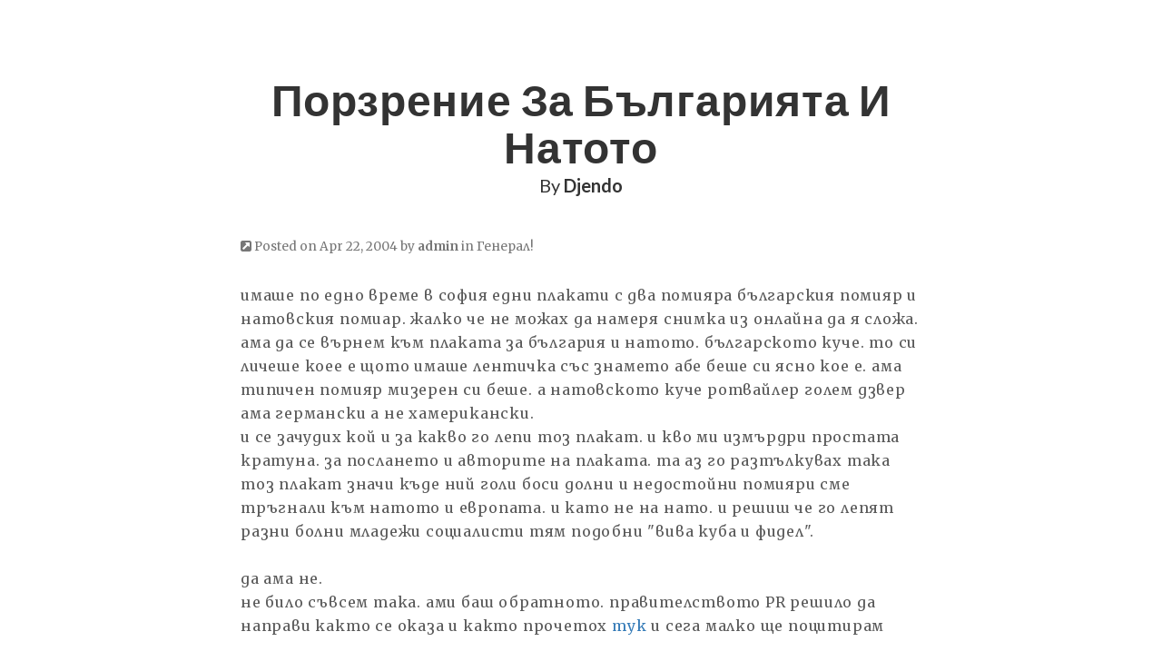

--- FILE ---
content_type: text/html; charset=utf-8
request_url: http://blog.djendo.net/index.php/general/eiefn_emn_emefecem_emed_epn_eresedn_ecn_
body_size: 10061
content:
<!DOCTYPE html>
<html lang="bg-BG"><head>
	<meta name="viewport" content="width=device-width, initial-scale=1">
	<meta http-equiv="X-UA-Compatible" content="IE=edge" />
	<meta http-equiv="Content-Type" content="text/html; charset=utf-8" />
	<base href="/skins/reporter_skin/" />
		<title>порзрение за българията и натото</title>
			<meta property="og:title" content="порзрение за българията и натото" />
<meta property="og:url" content="http://blog.djendo.net/index.php/general/eiefn_emn_emefecem_emed_epn_eresedn_ecn_" />
<meta property="og:description" content="имаше по едно време в софия едни плакати с два помияра българския помияр и натовския помиар. жалко че не можах да намеря снимка из онлайна да я сложа. ама да се върнем към плаката за българия и натото. българското куче. то си личеше коее е щото имаше лен&hellip;" />
<meta property="og:site_name" content="djendolog" />
	<meta property="twitter:card" content="summary" />
		<meta name="generator" content="b2evolution 6.9.6-stable" /> <!-- Please leave this for stats -->
	<link rel="alternate" type="application/rss+xml" title="RSS 2.0" href="http://blog.djendo.net/index.php?tempskin=_rss2" />
	<link rel="alternate" type="application/atom+xml" title="Atom" href="http://blog.djendo.net/index.php?tempskin=_atom" />
			<link rel="EditURI" type="application/rsd+xml" title="RSD" href="http://blog.djendo.net/xmlsrv/rsd.php?blog=2" />
	
	<!-- headlines: -->
	<script type="text/javascript" src="/rsc/js/jquery.min.js?v=6.9.6-stable-2018-01-03"></script>
	<link type="text/css" rel="stylesheet" href="/rsc/css/font-awesome.min.css?v=6.9.6-stable-2018-01-03" />
	<script type="text/javascript" src="/rsc/js/bootstrap/bootstrap.min.js?v=6.9.6-stable-2018-01-03"></script>
	<link type="text/css" rel="stylesheet" href="/rsc/css/bootstrap/bootstrap.min.css?v=6.9.6-stable-2018-01-03" />
	<link type="text/css" rel="stylesheet" href="/rsc/build/bootstrap-b2evo_base.bmin.css?v=6.9.6-stable-2018-01-03" />
	<link type="text/css" rel="stylesheet" href="style.css?v=reporter_skin+1.0.0+6.9.6-stable-2018-01-03" />
	<script type="text/javascript">
	/* <![CDATA[ */
		var b2evo_colorbox_params = {
						maxWidth: jQuery( window ).width() > 480 ? "95%" : "100%",
						maxHeight: jQuery( window ).height() > 480 ? "90%" : "100%",
						slideshow: true,
						slideshowAuto: false
					};
					var b2evo_colorbox_params_post = {current: "{current} / {total}",
					previous: "Previous",
					next: "Next",
					close: "Close",
					openNewWindowText: "Open in a new window",
					slideshowStart: "Start slideshow",
					slideshowStop: "Stop slideshow",
					minWidth: 255};
					b2evo_colorbox_params_post = jQuery.extend( {}, b2evo_colorbox_params, b2evo_colorbox_params_post );
					var b2evo_colorbox_params_cmnt = {current: "{current} / {total}",
					previous: "Previous",
					next: "Next",
					close: "Close",
					openNewWindowText: "Open in a new window",
					slideshowStart: "Start slideshow",
					slideshowStop: "Stop slideshow",
					minWidth: 255};
					b2evo_colorbox_params_cmnt = jQuery.extend( {}, b2evo_colorbox_params, b2evo_colorbox_params_cmnt );
					var b2evo_colorbox_params_user = {current: "{current} / {total}",
					previous: "Previous",
					next: "Next",
					close: "Close",
					openNewWindowText: "Open in a new window",
					slideshowStart: "Start slideshow",
					slideshowStop: "Stop slideshow",
					minWidth: 255};
					b2evo_colorbox_params_user = jQuery.extend( {}, b2evo_colorbox_params, b2evo_colorbox_params_user );
					var b2evo_colorbox_params_other = {current: "{current} / {total}",
					previous: "Previous",
					next: "Next",
					close: "Close",
					openNewWindowText: "Open in a new window",
					slideshowStart: "Start slideshow",
					slideshowStop: "Stop slideshow",
					minWidth: 255};
					b2evo_colorbox_params = jQuery.extend( {}, b2evo_colorbox_params, b2evo_colorbox_params_other );
	/* ]]> */
	</script>
	<script type="text/javascript" async src="/rsc/js/build/colorbox.bmin.js?v=6.9.6-stable-2018-01-03"></script>
	<link type="text/css" rel="stylesheet" href="/rsc/build/colorbox-bootstrap.min.css?v=6.9.6-stable-2018-01-03" />
	<script type="text/javascript">
	/* <![CDATA[ */
		jQuery( function () { jQuery( '[data-toggle="tooltip"]' ).tooltip() } )
	/* ]]> */
	</script>
	<script type="text/javascript" async src="/rsc/js/build/popover.bmin.js?v=6.9.6-stable-2018-01-03"></script>
	<script type="text/javascript" src="/rsc/js/build/textcomplete.bmin.js?v=6.9.6-stable-2018-01-03"></script>
	<script type="text/javascript" src="/rsc/js/build/bootstrap-evo_frontoffice.bmin.js?v=6.9.6-stable-2018-01-03"></script>
	<!--[if IE 9 ]>
	<link type="text/css" rel="stylesheet" href="/rsc/css/ie9.css?v=6.9.6-stable-2018-01-03" />
	<![endif]-->
	<link type="text/css" rel="stylesheet" href="/plugins/wikitables_plugin/wikitables.css?v=6.9.6+6.9.6-stable-2018-01-03" />
	<script type="text/javascript" src="/rsc/js/flowplayer/flowplayer.min.js?v=6.9.6-stable-2018-01-03"></script>
	<script type="text/javascript">
	/* <![CDATA[ */
		flowplayer.conf = { flashfit: true, embed: false }
	/* ]]> */
	</script>
	<link type="text/css" rel="stylesheet" href="/plugins/flowplayer_plugin/skin/minimalist.css?v=6.9.6+6.9.6-stable-2018-01-03" />
	<style type="text/css">
	.flowplayer_block {
	margin: 1em auto 0;
	background: #000;
}
.flowplayer_block .flowplayer {
	display: block;
	margin: auto;
}
.flowplayer_text {
	font-size: 84%;
	text-align: center;
	margin: 4px 0;
}
	</style>
	<link type="text/css" rel="stylesheet" href="/rsc/css/mediaelement/mediaelementplayer.min.css?v=6.9.6-stable-2018-01-03" />
	<script type="text/javascript" src="/rsc/js/mediaelement/mediaelement-and-player.min.js?v=6.9.6-stable-2018-01-03"></script>
	<style type="text/css">
	video.html5_mediaelementjs_player{ width: 100% !important; height: 100% !important; display: block; margin: auto; }
audio.html5_mediaelementjs_player{ width: 100% !important; display: block; margin: auto; }
.mediajs_block {
	width: 100% !important;
	margin: 0 auto 1em;
	text-align: center;
}
.mediajs_block .mediajs_text {
	font-size: 84%;
	text-align: center;
	margin: 4px 0;
}
	</style>
	<script type="text/javascript">
	/* <![CDATA[ */
		
			jQuery( document ).ready( function() {
				jQuery( ".html5_mediaelementjs_player" ).mediaelementplayer( {
					defaultVideoWidth: "100%",
					defaultVideoHeight: "100%",
					videoWidth: "100%",
					videoHeight: "100%",
					audioWidth: "100%",
				} );
			} );
	/* ]]> */
	</script>
	<link type="text/css" rel="stylesheet" href="/rsc/css/videojs/video-js.min.css?v=6.9.6-stable-2018-01-03" />
	<script type="text/javascript" src="/rsc/js/videojs/video.min.js?v=6.9.6-stable-2018-01-03"></script>
	<style type="text/css">
	.video-js{ max-width: 100% !important; margin: auto; }
.videojs_block {
	margin: 0 auto 1em;
}
.videojs_block .videojs_text {
	font-size: 84%;
	text-align: center;
	margin: 4px 0;
}
	</style>
	<script type="text/javascript" src="/plugins/widescroll_plugin/jquery.scrollwide.min.js?v=6.9.6+6.9.6-stable-2018-01-03"></script>
	<link type="text/css" rel="stylesheet" href="/plugins/widescroll_plugin/jquery.scrollwide.css?v=6.9.6+6.9.6-stable-2018-01-03" />
	<script type="text/javascript">
	/* <![CDATA[ */
		// Paths and vars are used by JS functions:
		var htsrv_url = 'http://blog.djendo.net/htsrv/';
		var restapi_url = 'http://blog.djendo.net/htsrv/rest.php?api_version=1&api_request=';
		var b2evo_icons_type = 'fontawesome-glyphicons';
		var blog_id = '2';
	/* ]]> */
	</script>

		</head>

<body class="unknown_device page_cached coll_2 disp_single detail_single item_67 anonymous usergroup_none">


<div id="skin_wrapper" class="skin_wrapper_anonymous">
<!-- Start of skin_wrapper -->


<header id="single_header">

	
  <!-- Main Full Image  -->
  <div class="single_bg nocover">

  <!-- container Page Top -->
  <div class="single_menu">
    <div class="container">

      <nav class="row" id="nav">
    		<div class="col-md-12">
          <div class="row">
      			<div class="navbar-header">
      				<button type="button" class="navbar-toggle collapsed" data-toggle="collapse" data-target="#reporter_nav">
      					<span class="sr-only">Toggle navigation</span>
      					<span class="icon-bar"></span>
      					<span class="icon-bar"></span>
      					<span class="icon-bar"></span>
      				</button>
      				<!-- <a class="navbar-brand" href="#">Brand</a> -->
      			</div>

      			<div class="col-md-12 collapse navbar-collapse" id="reporter_nav">
      				<ul class="nav nav-tabs main_nav">
      					      				</ul>
      			</div>
      		</div>
        </div>
    	</nav>

    </div><!-- End container PageTop -->
  </div> <!-- End Single Menu -->

  <div class="single_bg_content">

      <h2 class="entry-title-full">порзрение за българията и натото<span></span></h2>        <p> By
           <span class="user nowrap" rel="bubbletip_user_1"><span class="identity_link_username">djendo</span></span>         </p>
  </div>

    <div class="divider"></div>
  </div>
  <!-- End Main Full Image -->

</header>
<!-- End Single Header -->

<!-- =================================== START OF MAIN AREA =================================== -->

<!-- Container Main Area -->
<div class="container">
  <div class="row">
    <div class="col-md-8 col-md-offset-2 ">

    
    

    <div class="styled_content_block">
<div id="item_67" class="bPost bPost_ptyp1 bPostpublished" lang="bg-BG">

	
		<div class="small text-muted">
	<a href="http://blog.djendo.net/index.php/general/eiefn_emn_emefecem_emed_epn_eresedn_ecn_" title="Permanent link to full entry"><span class="fa fa-external-link-square" title="Permalink"></span></a>  Posted on Apr 22, 2004  by <span class="login user nowrap" rel="bubbletip_user_1"><span class="identity_link_username">admin</span></span> in <a href="http://blog.djendo.net/index.php/general/" title="Browse category">Генерал!</a> <script type="text/javascript">
		var evo_js_lang_close = 'Close'
		var evo_js_lang_loading = 'Loading...';
	</script><script type="text/javascript">
function evo_merge_load_window( item_ID )
{
	openModalWindow( '<div id="evo_merge_wrapper"></div>', 'auto', '', true,
		'Select destination Post...', // Window title
		[ '-', 'evo_merge_post_buttons' ], // Fake button that is hidden by default, Used to build buttons "Back", "Merge with original dates",  "Append to this post with new dates"
		true );

	// Load collections:
	var current_coll_urlname = 'djendolog';
	evo_rest_api_start_loading( '#evo_merge_wrapper' );
	evo_rest_api_request( 'collections', function( data )
	{	// Display the colllections on success request:
		var coll_urlname = '';
		var coll_name = '';

		// Initialize html code to view the loaded collections:
		var r = '<div id="evo_merge_colls_list">'
			+ '<h2>Collections</h2>'
			+ '<select class="form-control">';
		for( var c in data.colls )
		{
			var coll = data.colls[c];
			r += '<option value="' + coll.urlname + '"'
				+ ( current_coll_urlname == coll.urlname ? ' selected="selected"' : '' )+ '>'
				+ coll.name + '</option>';
			if( coll_urlname == '' || coll.urlname == current_coll_urlname )
			{	// Set these vars to load posts of the selected or first collection:
				coll_urlname = coll.urlname;
				coll_name = coll.name;
			}
		}
		r += '</select>'
			+ '</div>'
			+ '<div id="evo_merge_posts_block"></div>'
			+ '<div id="evo_merge_post_block"></div>'
			+ '<input type="hidden" id="evo_merge_post_ID" value="' + item_ID + '" />'
			+ '<input type="hidden" id="evo_merge_dest_post_ID" />';

		evo_rest_api_end_loading( '#evo_merge_wrapper', r );

		if( coll_urlname != '' )
		{	// Load posts list of the current or first collection:
			evo_merge_load_coll_posts( coll_urlname, coll_name );
		}
	} );

	// Set max-height to keep the action buttons on screen:
	var modal_window = jQuery( '#evo_item_merge_wrapper' ).parent();
	var modal_height = jQuery( window ).height() - 20;
	if( modal_window.hasClass( 'modal-body' ) )
	{	// Extract heights of header and footer:
		modal_height -= 55 + 64 +
			parseInt( modal_window.css( 'padding-top' ) ) + parseInt( modal_window.css( 'padding-bottom' ) );
	}
	modal_window.css( {
		'display': 'block',
		'overflow': 'auto',
		'max-height': modal_height
	} );

	// To prevent link default event:
	return false;
}


/**
 * Load posts list with search form of the collection:
 *
 * @param string Collection urlname
 * @param string Collection name
 * @param string Predefined Search keyword
 */
function evo_merge_display_search_form( coll_urlname, coll_name, search_keyword )
{
	var r = '<h2>' + coll_name + '</h2>' +
		'<form class="form-inline" id="evo_merge_search__form" data-urlname="' + coll_urlname + '">' +
			'<div class="input-group">' +
				'<input type="text" id="evo_merge_search__input" class="form-control" value="' + ( typeof( search_keyword ) == 'undefined' ? '' : search_keyword ) + '">' +
				'<span class="input-group-btn"><button id="evo_merge_search__submit" class="btn btn-primary">Search</button></span>' +
			'</div> ' +
			'<button id="evo_merge_search__clear" class="btn btn-default">Clear</button>' +
		'</form>' +
		'<div id="evo_merge_posts_list"></div>';

	jQuery( '#evo_merge_posts_block' ).html( r );
}


/**
 * Load posts list with search form of the collection:
 *
 * @param string Collection urlname
 * @param string Collection name
 * @param integer Page
 */
function evo_merge_load_coll_posts( coll_urlname, coll_name, page )
{
	if( typeof( coll_name ) != 'undefined' && coll_name !== false )
	{
		evo_merge_display_search_form( coll_urlname, coll_name );
	}

	var current_post_exclude_param = '&pl=-' + jQuery( '#evo_merge_post_ID' ).val();

	var page_param = ( typeof( page ) == 'undefined' || page < 2 ) ? '' : '&paged=' + page;

	evo_rest_api_start_loading( '#evo_merge_posts_list' );
	evo_rest_api_request( 'collections/' + coll_urlname + '/items&orderby=datemodified&order=DESC' + current_post_exclude_param +page_param, function( data )
	{	// Display the posts on success request:
		var r = '<ul>';
		for( var p in data.items )
		{
			var post = data.items[p];
			r += '<li><a href="#" data-id="' + post.id + '" data-urlname="' + coll_urlname + '">' + post.title + '</a></li>';
		}
		r += '</ul>';
		r += evo_merge_get_pagination( data );
		evo_rest_api_end_loading( '#evo_merge_posts_list', r );
	} );
}


/**
 * Build a pagination from response data
 *
 * @param array Response data
 * @param string Search keyword
 * @return string Pagination
 */
function evo_merge_get_pagination( data, search_keyword )
{
	var r = '';

	if( typeof( data.pages_total ) == 'undefined' || data.pages_total < 2 )
	{	// No page for this request:
		return r;
	}

	var search_keyword_attr = typeof( search_keyword ) == 'undefined' ? '' :
		' data-search="' + search_keyword.replace( '"', '\"' ) + '"';

	var current_page = data.page;
	var total_pages = data.pages_total;
	var page_list_span = 11; // Number of visible pages on navigation line
	var page_list_start, page_list_end;

	// Initialize a start of pages list:
	if( current_page <= parseInt( page_list_span / 2 ) )
	{	// the current page number is small
		page_list_start = 1;
	}
	else if( current_page > total_pages - parseInt( page_list_span / 2 ) )
	{	// the current page number is big
		page_list_start = Math.max( 1, total_pages - page_list_span + 1 );
	}
	else
	{	// the current page number can be centered
		page_list_start = current_page - parseInt( page_list_span / 2 );
	}

	// Initialize an end of pages list:
	if( current_page > total_pages - parseInt( page_list_span / 2 ) )
	{ //the current page number is big
		page_list_end = total_pages;
	}
	else
	{
		page_list_end = Math.min( total_pages, page_list_start + page_list_span - 1 );
	}

	r += '<ul class="evo_merge_pagination pagination"' + search_keyword_attr + '>';

	if( current_page > 1 )
	{	// A link to previous page:
		r += '<li><a href="#" data-page="' + ( current_page - 1 ) + '">&lt;&lt;</a></li>';
	}

	if( page_list_start > 1 )
	{ // The pages list doesn't contain the first page
		// Display a link to first page:
		r += '<li><a href="#" data-page="1">1</a></li>';

		if( page_list_start > 2 )
		{ // Display a link to previous pages range:
			r += '<li><a href="#" data-page="' + Math.ceil( page_list_start / 2 ) + '">...</a></li>';
		}
	}

	for( p = page_list_start; p <= page_list_end; p++ )
	{
		if( current_page == p )
		{	// Current page:
			r += '<li class="active"><span>' + p + '</span></li>';
		}
		else
		{
			r += '<li><a href="#" data-page="' + p + '">' + p + '</a></li>';
		}
	}

	if( page_list_end < total_pages )
	{	// The pages list doesn't contain the last page
		if( page_list_end < total_pages - 1 )
		{	// Display a link to next pages range:
			r += '<li><a href="#" data-page="' + ( page_list_end + Math.floor( ( total_pages - page_list_end ) / 2 ) ) + '">...</a></li>';
		}

		// Display a link to last page:
		r += '<li><a href="#" data-page="' + total_pages + '">' + total_pages + '</a></li>';
	}

	if( current_page < total_pages )
	{	// A link to next page:
		r += '<li><a href="#" data-page="' + ( current_page + 1 ) + '">&gt;&gt;</a></li>';
	}

	r += '</ul>';

	return r;
}


/**
 * Load the searched posts list:
 *
 * @param string Collection urlname
 * @param string Search keyword
 * @param integer Page
 */
function evo_merge_load_coll_search( coll_urlname, search_keyword, page )
{
	var current_post_exclude_param = '&exclude_posts=' + jQuery( '#evo_merge_post_ID' ).val();

	var page_param = ( typeof( page ) == 'undefined' || page < 2 ) ? '' : '&page=' + page;

	evo_rest_api_start_loading( '#evo_merge_posts_list' );
	evo_rest_api_request( 'collections/' + coll_urlname + '/search/' + search_keyword + '&kind=item' + current_post_exclude_param + page_param, function( data )
	{	// Display the post data in third column on success request:
		if( typeof( data.code ) != 'undefined' )
		{	// Error code was responsed:
			evo_rest_api_print_error( '#evo_merge_posts_list', data );
			return;
		}

		var r = '<ul>';
		for( var s in data.results )
		{
			var search_item = data.results[s];
			if( search_item.kind != 'item' )
			{	// Dsiplay only items and skip all other:
				continue;
			}
			r += '<li>';
			r += '<a href="#" data-id="' + search_item.id + '" data-urlname="' + coll_urlname + '">' + search_item.title + '</a>';
			r += '</li>';
		}
		r += '</ul>';
		r += evo_merge_get_pagination( data, search_keyword );
		evo_rest_api_end_loading( '#evo_merge_posts_list', r );
	} );
}

// Load the posts of the selected collection:
jQuery( document ).on( 'change', '#evo_merge_colls_list select', function()
{
	evo_merge_load_coll_posts( jQuery( this ).val(), jQuery( 'option:selected', this ).text() );

	// To prevent link default event:
	return false;
} );

// Submit a search form:
jQuery( document ).on( 'submit', '#evo_merge_search__form', function()
{
	var coll_urlname = jQuery( this ).data( 'urlname' );
	var search_keyword = jQuery( '#evo_merge_search__input' ).val();

	evo_merge_load_coll_search( coll_urlname, search_keyword );

	// To prevent link default event:
	return false;
} );

// Clear the search results:
jQuery( document ).on( 'click', '#evo_merge_search__clear', function()
{
	evo_merge_load_coll_posts( jQuery( this ).closest( 'form' ).data( 'urlname' ) );

	// Clear search input field:
	jQuery( '#evo_merge_search__input' ).val( '' );

	// To prevent link default event:
	return false;
} );

// Switch page:
jQuery( document ).on( 'click', '.evo_merge_pagination a', function()
{
	var coll_selector = jQuery( '#evo_merge_colls_list select' );
	var pages_list = jQuery( this ).closest( '.evo_merge_pagination' );

	if( pages_list.data( 'search' ) == undefined )
	{	// Load posts/items for selected page:
		evo_merge_load_coll_posts( coll_selector.val(), false, jQuery( this ).data( 'page' ) );
	}
	else
	{	// Load search list for selected page:
		evo_merge_load_coll_search( coll_selector.val(), pages_list.data( 'search' ), jQuery( this ).data( 'page' ) );
	}

	// To prevent link default event:
	return false;
} );


// Load the data of the selected post:
jQuery( document ).on( 'click', '#evo_merge_posts_list a[data-id]', function()
{
	var coll_urlname = jQuery( this ).data( 'urlname' );
	var post_id = jQuery( this ).data( 'id' );

	// Hide the lists of collectionss and posts:
	jQuery( '#evo_merge_colls_list, #evo_merge_posts_block' ).hide();

	// Show the post preview block, because it can be hidded after prevous preview:
	jQuery( '#evo_merge_post_block' ).show();

	if( jQuery( '#evo_merge_post_block' ).data( 'post' ) == post_id )
	{	// If user loads the same post, just display the cached content to save ajax calls:
		// Show the action buttons:
		jQuery( '#evo_merge_btn_back_to_list, #evo_merge_btns_group' ).show();
	}
	else
	{	// Load new post:
		jQuery( '#evo_merge_post_block' ).html( '' ); // Clear previous cached content
		evo_rest_api_start_loading( '#evo_merge_post_block' );
		evo_rest_api_request( 'collections/' + coll_urlname + '/items/' + post_id, function( post )
		{	// Display the post data on success request:
			jQuery( '#evo_merge_post_block' ).data( 'post', post.id );

			// Store item field values in hidden inputs to use on insert complex link:
			jQuery( '#evo_merge_dest_post_ID' ).val( post.id );

			// Item title:
			var item_content = '<h2>' + post.title + '</h2>';
			// Item attachments, Only images and on teaser positions:
			if( typeof( post.attachments ) == 'object' && post.attachments.length > 0 )
			{
				item_content += '<div id="evo_merge_post_attachments">';
				for( var a in post.attachments )
				{
					var attachment = post.attachments[a];
					if( attachment.type == 'image' &&
							( attachment.position == 'teaser' ||
								attachment.position == 'teaserperm' ||
								attachment.position == 'teaserlink' )
						)
					{
						item_content += '<img src="' + attachment.url + '" />';
					}
				}
				item_content += '</div>';
			}
			// Item content:
			item_content += '<div id="evo_merge_post_content">' + post.content + '</div>';

			evo_rest_api_end_loading( '#evo_merge_post_block', item_content );

			jQuery( '.modal-title' ).html( 'Destination Post:' );

			// Display the buttons to back and merge/append a post:
			var buttons_side_obj = jQuery( '.evo_merge_post_buttons' ).length ?
				jQuery( '.evo_merge_post_buttons' ) :
				jQuery( '#evo_merge_post_content' );
			jQuery( '#evo_merge_btn_back_to_list, #evo_merge_btns_group, #evo_merge_btn_form' ).remove();
			buttons_side_obj.after( '<button id="evo_merge_btn_back_to_list" class="btn btn-default">&laquo; Back</button>'
				+ '<span id="evo_merge_btns_group" style="margin:0 5px">'
				+ 'Move source post & comments: '
				+ '<div class="btn-group">'
				+ '<button id="evo_merge_btn_merge" class="btn btn-primary">by keeping original dates (merge)</button>'
				+ '<button id="evo_merge_btn_append" class="btn btn-default">by assigning new dates (append)</button>'
				+ '</div>'
				+ '</span>' );
		} );
	}

	// To prevent link default event:
	return false;
} );

// Submit form to merge/append a post:
jQuery( document ).on( 'click', '#evo_merge_btn_merge, #evo_merge_btn_append', function()
{
	var action = jQuery( this ).attr( 'id' ) == 'evo_merge_btn_merge' ? 'merge' : 'append';

	location.href = 'http://blog.djendo.net/admin.php?ctrl=items&action=' + action
		+ '&post_ID=' + jQuery( '#evo_merge_post_ID' ).val()
		+ '&dest_post_ID=' + jQuery( '#evo_merge_dest_post_ID' ).val()
		+ '&crumb_item=fVN6dzAKxycGgiqtZPeOTxZosLVuharu';
} );

// Back to previous list:
jQuery( document ).on( 'click', '#evo_merge_btn_back_to_list', function()
{
	jQuery( '.modal-title' ).html( 'Select destination Post...' );

	// Show the lists of collections and posts:
	jQuery( '#evo_merge_colls_list, #evo_merge_posts_block' ).show();

	// Hide the post preview block and action buttons:
	jQuery( '#evo_merge_post_block, #evo_merge_btn_back_to_list, #evo_merge_btns_group' ).hide();

	// To prevent link default event:
	return false;
} );
</script>

	</div>
	
			<div class="evo_container evo_container__item_single">
		<div class="widget_core_item_content"><section class="evo_post__full"><div class="evo_post__full_text clearfix"><p>имаше по едно време в софия едни плакати с два помияра българския помияр и натовския помиар. жалко че не можах да намеря снимка из онлайна да я сложа. ама да се върнем към плаката за българия и натото. българското куче. то си личеше коее е щото имаше лентичка със знамето абе беше си ясно кое е. ама типичен помияр мизерен си беше. а натовското куче ротвайлер голем дзвер ама германски а не хамерикански.<br />
и се зачудих кой и за какво го лепи тоз плакат. и кво ми измърдри простата кратуна. за послането и авторите на плаката. та аз го разтълкувах така тоз плакат значи къде ний голи боси долни и недостойни помияри сме тръгнали към натото и европата. и като не на нато. и решиш че го лепят разни болни младежи социалисти тям подобни "вива куба и фидел".<br />
<br />
да ама не.<br />
не било съвсем така. ами баш обратното. правителството PR  решило да направи както се оказа  и както прочетох <a href="http://www.yvox.net/modules.php?op=modload&amp;name=News&amp;file=article&amp;sid=510&amp;mode=thread&amp;order=0&amp;thold=0" target="_blank" title="yvox">тук</a>  и сега малко ще поцитирам<br />
<blockquote><p>Идеята е на агенция "Ню момент", към която от Външно се обърнали с молба да намерят интересна и забавна форма на комуникация с всеки българин, за да разбере членството ни в НАТО.<br /><br />
... "Много ги харесахме още от първия път, защото малкото кученце е много сладко и много спокойно се е облегнало на ротвайлера", обясни Калина Начева, зам. мениджинг директор в агенцията. Породата на малкото кученце била много скъпа и рядка и била любима на британската кралица, която имала 7 такива кученца.</p></blockquote><br />
<br />
изводите<br /></p>
<ol>
<li>мен пиари и реклами тотално не ме ловят или тая реклама е тотално сбъркана<br /></li>
<li>като си купувате куче не си купувайте най скъпото щото най скъпите кучета изглеждат като помияри<br /><br /></li>
</ol></div></section></div><div class="widget_core_item_attachments"></div><div class="widget_core_item_link"></div><div class="widget_core_item_location"></div><div class="widget_core_item_tags"></div><div class="widget_core_item_small_print clearfix"> <span class="user nowrap" rel="bubbletip_user_1"></span> This entry was posted by <span class="login user nowrap" rel="bubbletip_user_1"><span class="identity_link_username">admin</span></span>  and is filed under <a href="http://blog.djendo.net/index.php/general/" title="Browse category">Генерал!</a>.</div>		</div>
		

	
	<div class="post-comments">
			</div>

	<!-- ===================== START OF FEEDBACK ===================== -->
<section id="feedbacks"><a id="comments"></a><a id="pingbacks"></a><div class="clearfix"></div><h4 class="comment_text">No feedback yet</h4><div class="clearfix"></div>



</section><div id="ajax_form_number_1" class="section_requires_javascript"><p class="ajax-loader"><span class="loader_img loader_ajax_form" title="Loading..."></span><br />Form is loading...</p>	<script type="text/javascript">
		var ajax_form_offset_1 = jQuery('#ajax_form_number_1').offset().top;
		var request_sent_1 = false;
		var ajax_form_loading_number_1 = 0;

		function get_form_1()
		{
			var form_id = '#ajax_form_number_1';
			ajax_form_loading_number_1++;
			jQuery.ajax({
				url: 'http://blog.djendo.net/htsrv/anon_async.php',
				type: 'POST',
				data: {"action":"get_comment_form","p":"67","blog":"2","reply_ID":0,"disp":"single","params":{"Item":null,"disp_comments":true,"disp_comment_form":true,"disp_trackbacks":false,"disp_trackback_url":false,"disp_pingbacks":true,"disp_meta_comments":false,"disp_section_title":true,"disp_meta_comment_info":true,"disp_rating_summary":true,"before_section_title":"<div class=\"clearfix\"><\/div><h4 class=\"comment_text\">","after_section_title":"<\/h4>","comments_title_text":"","comment_list_start":"\n\n","comment_list_end":"\n\n","comment_start":"<div class=\"evoComment panel panel-default page_comment\">","comment_end":"<\/div>","comment_post_display":false,"comment_post_before":"<h3 class=\"evo_comment_post_title\">","comment_post_after":"<\/h3>","comment_title_before":"<div class=\"panel-heading\"><h4 class=\"evoComment-title panel-title\">","comment_title_after":"<\/h4><\/div><div class=\"panel-body\">","comment_avatar_before":"<div class=\"evoComment-avatar\">","comment_avatar_after":"<\/div>","comment_rating_before":"<div class=\"evoComment-rating floatright\">","comment_rating_after":"<\/div>","comment_text_before":"<div class=\"evoComment-text\">","comment_text_after":"<\/div>","comment_info_before":"<div class=\"evoComment-info clear text-muted\"><small>","comment_info_after":"<\/small><\/div><\/div>","preview_start":"<div class=\"panel panel-warning\" id=\"comment_preview\">","preview_end":"<\/div>","comment_error_start":"<article class=\"evo_comment evo_comment__error panel panel-default\" id=\"comment_error\">","comment_error_end":"<\/article>","comment_template":"_item_comment.inc.php","comment_image_size":"fit-1280x720","author_link_text":"auto","link_to":"userurl>userpage","disp_notification":true,"notification_before":"<nav class=\"evo_post_comment_notification\">","notification_text":"This is your post. You are receiving notifications when anyone comments on your posts.","notification_text2":"You will be notified by email when someone comments here.","notification_text3":"Notify me by email when someone comments here.","notification_after":"<\/nav>","feed_title":"#","disp_nav_top":true,"disp_nav_bottom":true,"nav_top_inside":false,"nav_bottom_inside":false,"nav_block_start":"<div class=\"text-center\"><ul class=\"pagination\">","nav_block_end":"<\/ul><\/div>","nav_prev_text":"<i class=\"fa fa-angle-double-left\"><\/i>","nav_next_text":"<i class=\"fa fa-angle-double-right\"><\/i>","nav_prev_class":"","nav_next_class":"","nav_page_item_before":"<li>","nav_page_item_after":"<\/li>","nav_page_current_template":"<span><b>$page_num$<\/b><\/span>","comments_per_page":null,"pagination":[],"comment_type":"comment","feature_block":false,"content_mode":"auto","item_class":"bPost","image_class":"img-responsive","image_size":"fit-1280x720","comment_attach_info":"<span data-toggle=\"tooltip\" data-placement=\"bottom\" data-html=\"true\" title=\"&lt;strong&gt;Allowed file extensions&lt;\/strong&gt;: gif, png &amp;amp; jpg&lt;br \/&gt;&lt;br \/&gt;&lt;strong&gt;Maximum allowed file size&lt;\/strong&gt;: 200&amp;nbsp;&lt;abbr title=&quot;Kilobytes&quot;&gt;KB&lt;\/abbr&gt;\" class=\"fa fa-question-circle\"><\/span>","form_title_start":"<div class=\"panel panel-default comment_form\"><div class=\"panel-heading\"><h3>","form_title_end":"<\/h3><\/div>","after_comment_form":"<\/div>","include_cover_images":false},"required_js":["\/rsc\/js\/jquery.min.js?v=6.9.6-stable-2018-01-03","\/rsc\/js\/bootstrap\/bootstrap.min.js?v=6.9.6-stable-2018-01-03","\/rsc\/js\/build\/colorbox.bmin.js?v=6.9.6-stable-2018-01-03","\/rsc\/js\/build\/popover.bmin.js?v=6.9.6-stable-2018-01-03","\/rsc\/js\/build\/textcomplete.bmin.js?v=6.9.6-stable-2018-01-03","\/rsc\/js\/build\/bootstrap-evo_frontoffice.bmin.js?v=6.9.6-stable-2018-01-03","\/rsc\/js\/flowplayer\/flowplayer.min.js?v=6.9.6-stable-2018-01-03","\/rsc\/js\/mediaelement\/mediaelement-and-player.min.js?v=6.9.6-stable-2018-01-03","\/rsc\/js\/videojs\/video.min.js?v=6.9.6-stable-2018-01-03","\/plugins\/widescroll_plugin\/jquery.scrollwide.min.js?v=6.9.6+6.9.6-stable-2018-01-03"],"b2evo_icons_type":"fontawesome-glyphicons"},
				success: function(result)
				{
					jQuery( form_id ).html( ajax_debug_clear( result ) );
				},
				error: function( jqXHR, textStatus, errorThrown )
				{
					jQuery( '.loader_ajax_form', form_id ).after( '<div class="red center">' + errorThrown + ': ' + jqXHR.responseText + '</div>' );
					if( ajax_form_loading_number_1 < 3 )
					{	// Try to load 3 times this ajax form if error occurs:
						setTimeout( function()
						{	// After 1 second delaying:
							jQuery( '.loader_ajax_form', form_id ).next().remove();
							get_form_1();
						}, 1000 );
					}
				}
			});
		}

		function check_and_show_1()
		{
			var window_scrollTop = jQuery(window).scrollTop();
			var window_height = jQuery(window).height();
			// check if the ajax form is visible, or if it will be visible soon ( 20 pixel )
			if( window_scrollTop >= ajax_form_offset_1 - window_height - 20 )
			{
				if( !request_sent_1 )
				{
					request_sent_1 = true;
					// get the form
					get_form_1();
				}
			}
		}

		jQuery(window).scroll(function() {
			check_and_show_1();
		});

		jQuery(document).ready( function() {
			check_and_show_1();
		});

		jQuery(window).resize( function() {
			check_and_show_1();
		});
	</script>
	<noscript>
		<p>This section can only be displayed by javascript enabled browsers.</p>	</noscript>
	</div><nav class="evo_post_feedback_feed_msg"><p class="text-center"><a href="http://blog.djendo.net/index.php?tempskin=_rss2&amp;disp=comments&amp;p=67"><span class="fa fa-rss-square" title="XML Feed" style="color:#F90"></span> Comment feed for this post</a></p></nav>
	
	
	</div>

</div>
    
    </div>

  </div> <!-- end row -->
</div> <!-- End Container Main Area -->

<!-- =================================== START OF FOOTER =================================== -->
<!-- Container Footer -->
<div class="container">

  <footer class="row">
    <div class="col-md-12 center">
        <div class="main_footer">
          
          <div class="copyright">
            &copy;2026 by Ivan Petrov &bull; 
            <a href="http://blog.djendo.net/index.php?disp=msgform&amp;recipient_id=1&amp;redirect_to=http%3A%2F%2Fblog.djendo.net%2Findex.php%2Fgeneral%2Feiefn_emn_emefecem_emed_epn_eresedn_ecn_%3Fblog%3D2%26disp%3Dsingle%26title%3Deiefn_emn_emefecem_emed_epn_eresedn_ecn_%26more%3D1%26c%3D1%26tb%3D1%26pb%3D1" title="Send a message to the owner of this blog..." class="contact_link">Contact</a> &bull;  <a href="http://blog.djendo.net/index.php/help" title="" class="help_link">Help</a> 
            &bull; <a href="https://b2evolution.net/" target="_blank">Photo gallery software</a>            </div>

          <div class="powered_by"><a href="https://b2evolution.net/" target="_blank" title="b2evolution CMS"><img src="/rsc/img/powered-by-b2evolution-120t.gif" alt="Website builder" title="b2evolution CMS" width="120" height="32" border="0" /></a></div>      </div> <!-- End Main_footer -->

    </div>
  </footer>
</div>

<!-- End of skin_wrapper -->
</div>

</body>
</html>

--- FILE ---
content_type: text/css
request_url: http://blog.djendo.net/skins/reporter_skin/style.css?v=reporter_skin+1.0.0+6.9.6-stable-2018-01-03
body_size: 9965
content:
@import url(http://fonts.googleapis.com/css?family=Lato:300,400,700,900);
@import url(http://fonts.googleapis.com/css?family=Merriweather:400,300,700);
/*============================================================
=                    Skin Info              							   =
=============================================================*
  Name: Flat Skin Blog for b2evolution CMS v6
  Description: Responsive Flat Design Blog Skin
  Version: 1.0
  Author: Ariflaw
  This Template build by Ariflaw (https://github.com/Ariflaw)

/*----------------  End of Themes Info  --------------------*/
/**
 * Variabel
 * -----------------------------------------------------------------------------
 */
/**
 * Module Includes
 * -----------------------------------------------------------------------------
 */
div.widget_core_coll_item_list.evo_layout_rwd .widget_rwd_content,
div.widget_core_coll_featured_posts.evo_layout_rwd .widget_rwd_content,
div.widget_core_coll_post_list.evo_layout_rwd .widget_rwd_content,
div.widget_core_coll_page_list.evo_layout_rwd .widget_rwd_content,
div.widget_core_coll_related_post_list.evo_layout_rwd .widget_rwd_content {
  padding: 8px;
  margin: 14px 0;
  overflow: hidden;
  background-color: #fafafa;
  border-radius: 4px;
}
div.widget_core_coll_item_list.evo_layout_rwd.evo_withteaser .widget_rwd_blocks > div,
div.widget_core_coll_featured_posts.evo_layout_rwd.evo_withteaser .widget_rwd_blocks > div,
div.widget_core_coll_post_list.evo_layout_rwd.evo_withteaser .widget_rwd_blocks > div,
div.widget_core_coll_page_list.evo_layout_rwd.evo_withteaser .widget_rwd_blocks > div,
div.widget_core_coll_related_post_list.evo_layout_rwd.evo_withteaser .widget_rwd_blocks > div,
div.widget_core_coll_item_list.evo_layout_rwd.evo_withexcerpt .widget_rwd_blocks > div,
div.widget_core_coll_featured_posts.evo_layout_rwd.evo_withexcerpt .widget_rwd_blocks > div,
div.widget_core_coll_post_list.evo_layout_rwd.evo_withexcerpt .widget_rwd_blocks > div,
div.widget_core_coll_page_list.evo_layout_rwd.evo_withexcerpt .widget_rwd_blocks > div,
div.widget_core_coll_related_post_list.evo_layout_rwd.evo_withexcerpt .widget_rwd_blocks > div {
  display: inline-block;
  float: none;
  vertical-align: top;
}
div.widget_core_coll_item_list.evo_layout_rwd.evo_withteaser .widget_rwd_blocks .widget_rwd_content .item_first_image img,
div.widget_core_coll_featured_posts.evo_layout_rwd.evo_withteaser .widget_rwd_blocks .widget_rwd_content .item_first_image img,
div.widget_core_coll_post_list.evo_layout_rwd.evo_withteaser .widget_rwd_blocks .widget_rwd_content .item_first_image img,
div.widget_core_coll_page_list.evo_layout_rwd.evo_withteaser .widget_rwd_blocks .widget_rwd_content .item_first_image img,
div.widget_core_coll_related_post_list.evo_layout_rwd.evo_withteaser .widget_rwd_blocks .widget_rwd_content .item_first_image img,
div.widget_core_coll_item_list.evo_layout_rwd.evo_withexcerpt .widget_rwd_blocks .widget_rwd_content .item_first_image img,
div.widget_core_coll_featured_posts.evo_layout_rwd.evo_withexcerpt .widget_rwd_blocks .widget_rwd_content .item_first_image img,
div.widget_core_coll_post_list.evo_layout_rwd.evo_withexcerpt .widget_rwd_blocks .widget_rwd_content .item_first_image img,
div.widget_core_coll_page_list.evo_layout_rwd.evo_withexcerpt .widget_rwd_blocks .widget_rwd_content .item_first_image img,
div.widget_core_coll_related_post_list.evo_layout_rwd.evo_withexcerpt .widget_rwd_blocks .widget_rwd_content .item_first_image img {
  max-width: 100%;
  max-height: 380px;
  width: auto;
  height: auto;
  margin: auto;
}
div.widget_core_coll_item_list.evo_layout_rwd.evo_withteaser .widget_rwd_blocks .widget_rwd_content .item_title,
div.widget_core_coll_featured_posts.evo_layout_rwd.evo_withteaser .widget_rwd_blocks .widget_rwd_content .item_title,
div.widget_core_coll_post_list.evo_layout_rwd.evo_withteaser .widget_rwd_blocks .widget_rwd_content .item_title,
div.widget_core_coll_page_list.evo_layout_rwd.evo_withteaser .widget_rwd_blocks .widget_rwd_content .item_title,
div.widget_core_coll_related_post_list.evo_layout_rwd.evo_withteaser .widget_rwd_blocks .widget_rwd_content .item_title,
div.widget_core_coll_item_list.evo_layout_rwd.evo_withexcerpt .widget_rwd_blocks .widget_rwd_content .item_title,
div.widget_core_coll_featured_posts.evo_layout_rwd.evo_withexcerpt .widget_rwd_blocks .widget_rwd_content .item_title,
div.widget_core_coll_post_list.evo_layout_rwd.evo_withexcerpt .widget_rwd_blocks .widget_rwd_content .item_title,
div.widget_core_coll_page_list.evo_layout_rwd.evo_withexcerpt .widget_rwd_blocks .widget_rwd_content .item_title,
div.widget_core_coll_related_post_list.evo_layout_rwd.evo_withexcerpt .widget_rwd_blocks .widget_rwd_content .item_title {
  font-size: 16px;
  font-weight: 700;
  line-height: 1.5em;
  margin: 10px 0 5px;
}
div.widget_core_coll_item_list.evo_1pic__special h2,
div.widget_core_coll_featured_posts.evo_1pic__special h2,
div.widget_core_coll_post_list.evo_1pic__special h2,
div.widget_core_coll_page_list.evo_1pic__special h2,
div.widget_core_coll_related_post_list.evo_1pic__special h2 {
  font-size: 30px;
}
div.widget_core_coll_item_list.evo_1pic__special ul,
div.widget_core_coll_featured_posts.evo_1pic__special ul,
div.widget_core_coll_post_list.evo_1pic__special ul,
div.widget_core_coll_page_list.evo_1pic__special ul,
div.widget_core_coll_related_post_list.evo_1pic__special ul {
  padding: 0;
  margin-left: 0;
}
div.widget_core_coll_item_list.evo_1pic__special ul li,
div.widget_core_coll_featured_posts.evo_1pic__special ul li,
div.widget_core_coll_post_list.evo_1pic__special ul li,
div.widget_core_coll_page_list.evo_1pic__special ul li,
div.widget_core_coll_related_post_list.evo_1pic__special ul li {
  list-style: none;
  height: auto;
  display: inline-block;
  width: 100%;
  clear: both;
  margin: 5px 0;
  padding: 0;
  vertical-align: middle;
}
div.widget_core_coll_item_list.evo_1pic__special ul li .item_first_image_placeholder,
div.widget_core_coll_featured_posts.evo_1pic__special ul li .item_first_image_placeholder,
div.widget_core_coll_post_list.evo_1pic__special ul li .item_first_image_placeholder,
div.widget_core_coll_page_list.evo_1pic__special ul li .item_first_image_placeholder,
div.widget_core_coll_related_post_list.evo_1pic__special ul li .item_first_image_placeholder {
  display: block;
  float: left;
  height: 80px;
  width: 80px;
  background: #f0f0f0;
  margin-right: 6px;
  border-radius: 3px;
}
div.widget_core_coll_item_list.evo_1pic__special ul li .item_first_image_placeholder:before,
div.widget_core_coll_featured_posts.evo_1pic__special ul li .item_first_image_placeholder:before,
div.widget_core_coll_post_list.evo_1pic__special ul li .item_first_image_placeholder:before,
div.widget_core_coll_page_list.evo_1pic__special ul li .item_first_image_placeholder:before,
div.widget_core_coll_related_post_list.evo_1pic__special ul li .item_first_image_placeholder:before {
  font-family: FontAwesome;
  display: block;
  content: '\f0f6';
  color: #dcdcdc;
  font-size: 40px;
  margin-top: 12px;
  margin-left: 23px;
}
div.widget_core_coll_item_list.evo_1pic__special ul li div.item_title,
div.widget_core_coll_featured_posts.evo_1pic__special ul li div.item_title,
div.widget_core_coll_post_list.evo_1pic__special ul li div.item_title,
div.widget_core_coll_page_list.evo_1pic__special ul li div.item_title,
div.widget_core_coll_related_post_list.evo_1pic__special ul li div.item_title {
  vertical-align: middle;
  height: 80px;
  display: -webkit-box;
  display: table-cell;
  -webkit-line-clamp: 3;
  -webkit-box-orient: vertical;
  overflow: hidden;
  text-overflow: ellipsis;
}
div.widget_core_coll_item_list.evo_1pic__special.evo_noexcerpt.evo_noteaser div.item_title a,
div.widget_core_coll_featured_posts.evo_1pic__special.evo_noexcerpt.evo_noteaser div.item_title a,
div.widget_core_coll_post_list.evo_1pic__special.evo_noexcerpt.evo_noteaser div.item_title a,
div.widget_core_coll_page_list.evo_1pic__special.evo_noexcerpt.evo_noteaser div.item_title a,
div.widget_core_coll_related_post_list.evo_1pic__special.evo_noexcerpt.evo_noteaser div.item_title a {
  font-size: 22px;
}
div.widget_core_coll_item_list.evo_layout_list div.item_first_image,
div.widget_core_coll_featured_posts.evo_layout_list div.item_first_image,
div.widget_core_coll_post_list.evo_layout_list div.item_first_image,
div.widget_core_coll_page_list.evo_layout_list div.item_first_image,
div.widget_core_coll_related_post_list.evo_layout_list div.item_first_image {
  float: left;
  margin-right: 6px;
}
div.widget_core_coll_item_list.evo_pics div.item_images,
div.widget_core_coll_featured_posts.evo_pics div.item_images,
div.widget_core_coll_post_list.evo_pics div.item_images,
div.widget_core_coll_page_list.evo_pics div.item_images,
div.widget_core_coll_related_post_list.evo_pics div.item_images {
  display: inline-block;
  margin: 6px 6px 0 0;
}
div.widget_core_coll_item_list.evo_pics div.item_images img,
div.widget_core_coll_featured_posts.evo_pics div.item_images img,
div.widget_core_coll_post_list.evo_pics div.item_images img,
div.widget_core_coll_page_list.evo_pics div.item_images img,
div.widget_core_coll_related_post_list.evo_pics div.item_images img {
  margin-right: 6px;
}
div.widget_core_coll_item_list.evo_pics.evo_1pic__special li,
div.widget_core_coll_featured_posts.evo_pics.evo_1pic__special li,
div.widget_core_coll_post_list.evo_pics.evo_1pic__special li,
div.widget_core_coll_page_list.evo_pics.evo_1pic__special li,
div.widget_core_coll_related_post_list.evo_pics.evo_1pic__special li {
  display: block;
  width: 100%;
}
div.widget_core_coll_item_list.evo_pics.evo_1pic__special div.item_images,
div.widget_core_coll_featured_posts.evo_pics.evo_1pic__special div.item_images,
div.widget_core_coll_post_list.evo_pics.evo_1pic__special div.item_images,
div.widget_core_coll_page_list.evo_pics.evo_1pic__special div.item_images,
div.widget_core_coll_related_post_list.evo_pics.evo_1pic__special div.item_images {
  float: left;
  margin: 6px 6px 6px 0;
}
div.widget_core_coll_item_list.evo_withexcerpt.evo_1pic__special ul li,
div.widget_core_coll_featured_posts.evo_withexcerpt.evo_1pic__special ul li,
div.widget_core_coll_post_list.evo_withexcerpt.evo_1pic__special ul li,
div.widget_core_coll_page_list.evo_withexcerpt.evo_1pic__special ul li,
div.widget_core_coll_related_post_list.evo_withexcerpt.evo_1pic__special ul li,
div.widget_core_coll_item_list.evo_withteaser.evo_1pic__special ul li,
div.widget_core_coll_featured_posts.evo_withteaser.evo_1pic__special ul li,
div.widget_core_coll_post_list.evo_withteaser.evo_1pic__special ul li,
div.widget_core_coll_page_list.evo_withteaser.evo_1pic__special ul li,
div.widget_core_coll_related_post_list.evo_withteaser.evo_1pic__special ul li {
  list-style: none;
  display: table;
}
div.widget_core_coll_item_list.evo_withexcerpt.evo_1pic__special ul li div.item_title a,
div.widget_core_coll_featured_posts.evo_withexcerpt.evo_1pic__special ul li div.item_title a,
div.widget_core_coll_post_list.evo_withexcerpt.evo_1pic__special ul li div.item_title a,
div.widget_core_coll_page_list.evo_withexcerpt.evo_1pic__special ul li div.item_title a,
div.widget_core_coll_related_post_list.evo_withexcerpt.evo_1pic__special ul li div.item_title a,
div.widget_core_coll_item_list.evo_withteaser.evo_1pic__special ul li div.item_title a,
div.widget_core_coll_featured_posts.evo_withteaser.evo_1pic__special ul li div.item_title a,
div.widget_core_coll_post_list.evo_withteaser.evo_1pic__special ul li div.item_title a,
div.widget_core_coll_page_list.evo_withteaser.evo_1pic__special ul li div.item_title a,
div.widget_core_coll_related_post_list.evo_withteaser.evo_1pic__special ul li div.item_title a {
  text-decoration: underline;
}
div.widget_core_coll_item_list.evo_withexcerpt.evo_1pic__special ul li div.item_content blockquote,
div.widget_core_coll_featured_posts.evo_withexcerpt.evo_1pic__special ul li div.item_content blockquote,
div.widget_core_coll_post_list.evo_withexcerpt.evo_1pic__special ul li div.item_content blockquote,
div.widget_core_coll_page_list.evo_withexcerpt.evo_1pic__special ul li div.item_content blockquote,
div.widget_core_coll_related_post_list.evo_withexcerpt.evo_1pic__special ul li div.item_content blockquote,
div.widget_core_coll_item_list.evo_withteaser.evo_1pic__special ul li div.item_content blockquote,
div.widget_core_coll_featured_posts.evo_withteaser.evo_1pic__special ul li div.item_content blockquote,
div.widget_core_coll_post_list.evo_withteaser.evo_1pic__special ul li div.item_content blockquote,
div.widget_core_coll_page_list.evo_withteaser.evo_1pic__special ul li div.item_content blockquote,
div.widget_core_coll_related_post_list.evo_withteaser.evo_1pic__special ul li div.item_content blockquote {
  margin-left: 86px;
}
div.widget_core_coll_item_list.evo_withexcerpt.evo_1pic__special ul li div.item_excerpt,
div.widget_core_coll_featured_posts.evo_withexcerpt.evo_1pic__special ul li div.item_excerpt,
div.widget_core_coll_post_list.evo_withexcerpt.evo_1pic__special ul li div.item_excerpt,
div.widget_core_coll_page_list.evo_withexcerpt.evo_1pic__special ul li div.item_excerpt,
div.widget_core_coll_related_post_list.evo_withexcerpt.evo_1pic__special ul li div.item_excerpt,
div.widget_core_coll_item_list.evo_withteaser.evo_1pic__special ul li div.item_excerpt,
div.widget_core_coll_featured_posts.evo_withteaser.evo_1pic__special ul li div.item_excerpt,
div.widget_core_coll_post_list.evo_withteaser.evo_1pic__special ul li div.item_excerpt,
div.widget_core_coll_page_list.evo_withteaser.evo_1pic__special ul li div.item_excerpt,
div.widget_core_coll_related_post_list.evo_withteaser.evo_1pic__special ul li div.item_excerpt {
  margin-top: -2px;
}
div.widget_core_coll_item_list.evo_withexcerpt.evo_1pic__special ul li div.item_content p,
div.widget_core_coll_featured_posts.evo_withexcerpt.evo_1pic__special ul li div.item_content p,
div.widget_core_coll_post_list.evo_withexcerpt.evo_1pic__special ul li div.item_content p,
div.widget_core_coll_page_list.evo_withexcerpt.evo_1pic__special ul li div.item_content p,
div.widget_core_coll_related_post_list.evo_withexcerpt.evo_1pic__special ul li div.item_content p,
div.widget_core_coll_item_list.evo_withteaser.evo_1pic__special ul li div.item_content p,
div.widget_core_coll_featured_posts.evo_withteaser.evo_1pic__special ul li div.item_content p,
div.widget_core_coll_post_list.evo_withteaser.evo_1pic__special ul li div.item_content p,
div.widget_core_coll_page_list.evo_withteaser.evo_1pic__special ul li div.item_content p,
div.widget_core_coll_related_post_list.evo_withteaser.evo_1pic__special ul li div.item_content p,
div.widget_core_coll_item_list.evo_withexcerpt.evo_1pic__special ul li div.item_excerpt p,
div.widget_core_coll_featured_posts.evo_withexcerpt.evo_1pic__special ul li div.item_excerpt p,
div.widget_core_coll_post_list.evo_withexcerpt.evo_1pic__special ul li div.item_excerpt p,
div.widget_core_coll_page_list.evo_withexcerpt.evo_1pic__special ul li div.item_excerpt p,
div.widget_core_coll_related_post_list.evo_withexcerpt.evo_1pic__special ul li div.item_excerpt p,
div.widget_core_coll_item_list.evo_withteaser.evo_1pic__special ul li div.item_excerpt p,
div.widget_core_coll_featured_posts.evo_withteaser.evo_1pic__special ul li div.item_excerpt p,
div.widget_core_coll_post_list.evo_withteaser.evo_1pic__special ul li div.item_excerpt p,
div.widget_core_coll_page_list.evo_withteaser.evo_1pic__special ul li div.item_excerpt p,
div.widget_core_coll_related_post_list.evo_withteaser.evo_1pic__special ul li div.item_excerpt p {
  margin: 0;
}
div.widget_core_coll_item_list.evo_withexcerpt.evo_1pic__special ul li div.item_content p:last-of-type,
div.widget_core_coll_featured_posts.evo_withexcerpt.evo_1pic__special ul li div.item_content p:last-of-type,
div.widget_core_coll_post_list.evo_withexcerpt.evo_1pic__special ul li div.item_content p:last-of-type,
div.widget_core_coll_page_list.evo_withexcerpt.evo_1pic__special ul li div.item_content p:last-of-type,
div.widget_core_coll_related_post_list.evo_withexcerpt.evo_1pic__special ul li div.item_content p:last-of-type,
div.widget_core_coll_item_list.evo_withteaser.evo_1pic__special ul li div.item_content p:last-of-type,
div.widget_core_coll_featured_posts.evo_withteaser.evo_1pic__special ul li div.item_content p:last-of-type,
div.widget_core_coll_post_list.evo_withteaser.evo_1pic__special ul li div.item_content p:last-of-type,
div.widget_core_coll_page_list.evo_withteaser.evo_1pic__special ul li div.item_content p:last-of-type,
div.widget_core_coll_related_post_list.evo_withteaser.evo_1pic__special ul li div.item_content p:last-of-type,
div.widget_core_coll_item_list.evo_withexcerpt.evo_1pic__special ul li div.item_excerpt p:last-of-type,
div.widget_core_coll_featured_posts.evo_withexcerpt.evo_1pic__special ul li div.item_excerpt p:last-of-type,
div.widget_core_coll_post_list.evo_withexcerpt.evo_1pic__special ul li div.item_excerpt p:last-of-type,
div.widget_core_coll_page_list.evo_withexcerpt.evo_1pic__special ul li div.item_excerpt p:last-of-type,
div.widget_core_coll_related_post_list.evo_withexcerpt.evo_1pic__special ul li div.item_excerpt p:last-of-type,
div.widget_core_coll_item_list.evo_withteaser.evo_1pic__special ul li div.item_excerpt p:last-of-type,
div.widget_core_coll_featured_posts.evo_withteaser.evo_1pic__special ul li div.item_excerpt p:last-of-type,
div.widget_core_coll_post_list.evo_withteaser.evo_1pic__special ul li div.item_excerpt p:last-of-type,
div.widget_core_coll_page_list.evo_withteaser.evo_1pic__special ul li div.item_excerpt p:last-of-type,
div.widget_core_coll_related_post_list.evo_withteaser.evo_1pic__special ul li div.item_excerpt p:last-of-type {
  display: inline;
}
div.widget_core_coll_item_list.evo_withexcerpt ul li,
div.widget_core_coll_featured_posts.evo_withexcerpt ul li,
div.widget_core_coll_post_list.evo_withexcerpt ul li,
div.widget_core_coll_page_list.evo_withexcerpt ul li,
div.widget_core_coll_related_post_list.evo_withexcerpt ul li,
div.widget_core_coll_item_list.evo_withteaser ul li,
div.widget_core_coll_featured_posts.evo_withteaser ul li,
div.widget_core_coll_post_list.evo_withteaser ul li,
div.widget_core_coll_page_list.evo_withteaser ul li,
div.widget_core_coll_related_post_list.evo_withteaser ul li {
  height: auto;
  width: 100%;
  clear: both;
  margin: 15px 0;
  padding: 0;
  vertical-align: middle;
}
div.widget_core_coll_item_list.evo_withexcerpt ul li div.item_title,
div.widget_core_coll_featured_posts.evo_withexcerpt ul li div.item_title,
div.widget_core_coll_post_list.evo_withexcerpt ul li div.item_title,
div.widget_core_coll_page_list.evo_withexcerpt ul li div.item_title,
div.widget_core_coll_related_post_list.evo_withexcerpt ul li div.item_title,
div.widget_core_coll_item_list.evo_withteaser ul li div.item_title,
div.widget_core_coll_featured_posts.evo_withteaser ul li div.item_title,
div.widget_core_coll_post_list.evo_withteaser ul li div.item_title,
div.widget_core_coll_page_list.evo_withteaser ul li div.item_title,
div.widget_core_coll_related_post_list.evo_withteaser ul li div.item_title {
  vertical-align: middle;
  display: inline;
  height: auto !important;
  width: 100%;
  font-size: 16px;
}
div.widget_core_coll_item_list.evo_withexcerpt ul li div.item_title a,
div.widget_core_coll_featured_posts.evo_withexcerpt ul li div.item_title a,
div.widget_core_coll_post_list.evo_withexcerpt ul li div.item_title a,
div.widget_core_coll_page_list.evo_withexcerpt ul li div.item_title a,
div.widget_core_coll_related_post_list.evo_withexcerpt ul li div.item_title a,
div.widget_core_coll_item_list.evo_withteaser ul li div.item_title a,
div.widget_core_coll_featured_posts.evo_withteaser ul li div.item_title a,
div.widget_core_coll_post_list.evo_withteaser ul li div.item_title a,
div.widget_core_coll_page_list.evo_withteaser ul li div.item_title a,
div.widget_core_coll_related_post_list.evo_withteaser ul li div.item_title a {
  text-decoration: underline;
}
div.widget_core_coll_item_list.evo_withexcerpt blockquote,
div.widget_core_coll_featured_posts.evo_withexcerpt blockquote,
div.widget_core_coll_post_list.evo_withexcerpt blockquote,
div.widget_core_coll_page_list.evo_withexcerpt blockquote,
div.widget_core_coll_related_post_list.evo_withexcerpt blockquote,
div.widget_core_coll_item_list.evo_withteaser blockquote,
div.widget_core_coll_featured_posts.evo_withteaser blockquote,
div.widget_core_coll_post_list.evo_withteaser blockquote,
div.widget_core_coll_page_list.evo_withteaser blockquote,
div.widget_core_coll_related_post_list.evo_withteaser blockquote {
  display: block;
  margin: 0;
  padding: 5px 15px;
}
div.widget_core_coll_item_list.evo_withexcerpt a.btn,
div.widget_core_coll_featured_posts.evo_withexcerpt a.btn,
div.widget_core_coll_post_list.evo_withexcerpt a.btn,
div.widget_core_coll_page_list.evo_withexcerpt a.btn,
div.widget_core_coll_related_post_list.evo_withexcerpt a.btn,
div.widget_core_coll_item_list.evo_withteaser a.btn,
div.widget_core_coll_featured_posts.evo_withteaser a.btn,
div.widget_core_coll_post_list.evo_withteaser a.btn,
div.widget_core_coll_page_list.evo_withteaser a.btn,
div.widget_core_coll_related_post_list.evo_withteaser a.btn {
  background-color: transparent;
  float: right;
  height: 22px;
  line-height: 13px;
  padding: 0px 4px 0px 4px;
}
div.widget_core_coll_item_list.evo_withexcerpt a.btn:hover,
div.widget_core_coll_featured_posts.evo_withexcerpt a.btn:hover,
div.widget_core_coll_post_list.evo_withexcerpt a.btn:hover,
div.widget_core_coll_page_list.evo_withexcerpt a.btn:hover,
div.widget_core_coll_related_post_list.evo_withexcerpt a.btn:hover,
div.widget_core_coll_item_list.evo_withteaser a.btn:hover,
div.widget_core_coll_featured_posts.evo_withteaser a.btn:hover,
div.widget_core_coll_post_list.evo_withteaser a.btn:hover,
div.widget_core_coll_page_list.evo_withteaser a.btn:hover,
div.widget_core_coll_related_post_list.evo_withteaser a.btn:hover {
  background-color: #e6e6e6;
}
div.widget_core_coll_item_list img,
div.widget_core_coll_featured_posts img,
div.widget_core_coll_post_list img,
div.widget_core_coll_page_list img,
div.widget_core_coll_related_post_list img {
  border-radius: 3px;
  max-width: 100%;
  max-height: 380px;
  width: auto;
  height: auto;
  margin: auto;
}
div.widget_core_coll_item_list.evo_withgroup > ul > li,
div.widget_core_coll_featured_posts.evo_withgroup > ul > li,
div.widget_core_coll_post_list.evo_withgroup > ul > li,
div.widget_core_coll_page_list.evo_withgroup > ul > li,
div.widget_core_coll_related_post_list.evo_withgroup > ul > li {
  font-size: 17px;
}
div.widget_core_coll_item_list div.item_first_image,
div.widget_core_coll_featured_posts div.item_first_image,
div.widget_core_coll_post_list div.item_first_image,
div.widget_core_coll_page_list div.item_first_image,
div.widget_core_coll_related_post_list div.item_first_image {
  text-align: center;
}
div.evo_container__sidebar div.widget_core_coll_item_list.evo_1pic__special.evo_noexcerpt.evo_noteaser div.item_title a,
div.evo_container__sidebar2 div.widget_core_coll_item_list.evo_1pic__special.evo_noexcerpt.evo_noteaser div.item_title a,
div.evo_container__sidebar div.widget_core_coll_post_list.evo_1pic__special.evo_noexcerpt.evo_noteaser div.item_title a,
div.evo_container__sidebar2 div.widget_core_coll_post_list.evo_1pic__special.evo_noexcerpt.evo_noteaser div.item_title a {
  font-size: 16px;
}
@media (max-width: 1599px) {
  div.widget_core_coll_item_list.evo_1pic__special.evo_noexcerpt.evo_noteaser div.item_title a,
  div.widget_core_coll_post_list.evo_1pic__special.evo_noexcerpt.evo_noteaser div.item_title a {
    font-size: 20px;
  }
}
@media (max-width: 1199px) {
  div.widget_core_coll_item_list.evo_1pic__special.evo_noexcerpt.evo_noteaser div.item_title a,
  div.widget_core_coll_post_list.evo_1pic__special.evo_noexcerpt.evo_noteaser div.item_title a {
    font-size: 18px;
  }
}
div.widget_core_coll_media_index.evo_layout_rwd .widget_rwd_content {
  margin: 14px 0;
}
div.widget_core_coll_media_index.evo_layout_rwd img {
  width: 100%;
  height: auto;
}
div.widget_core_user_avatars.evo_layout_rwd .widget_rwd_content {
  margin: 14px 0;
}
div.widget_core_user_avatars.evo_layout_rwd img {
  width: 100%;
  height: auto;
}
.widget_core_item_about_author .evo_avatar {
  float: left;
  margin: 0 10px 5px 0;
}
.widget_core_item_about_author .evo_avatar img {
  border-radius: 50%;
}
.widget_core_org_members {
  margin: 5em 0 30px;
  color: #333333;
}
.widget_core_org_members div.widget_rwd_content {
  text-align: center;
  margin-top: 20px;
  margin-bottom: 30px;
}
.widget_core_org_members img {
  display: inline-block;
}
.widget_core_org_members h3.evo_user_name {
  margin-top: 10px;
  margin-bottom: 0;
}
.widget_core_org_members div.evo_org_role {
  margin-top: 10px;
  margin-bottom: 0;
  min-height: 25px;
  font-size: 18px;
}
.widget_core_org_members a.user_link {
  color: #000000;
}
.widget_core_org_members a.user_link:hover {
  color: #23527c;
}
.widget_core_org_members div.ufld_icon_links {
  margin-top: 10px;
  min-height: 44px;
}
.widget_core_org_members p.user_field {
  margin-top: 10px;
  line-height: 1.5;
  text-overflow: ellipsis;
  display: -webkit-box;
  -webkit-box-orient: vertical;
  overflow: hidden;
  -webkit-line-clamp: 2;
  height: 3em;
}
.widget_core_org_members .widget_rwd_blocks {
  width: 100%;
}
.widget_core_org_members.evo_layout_list ul li div.ufld_icon_links {
  text-align: left;
}
@media (max-width: 640px) {
  body.pictured .front_main_content .ufld_icon_links a {
    width: 45px;
    height: 45px;
    margin: 5px;
  }
  body.pictured .front_main_content .ufld_icon_links a .fa {
    font-size: 20px;
    line-height: 45px;
  }
}
/**
 * Goole Font
 * -----------------------------------------------------------------------------
 */
.evo_container__header {
  margin-bottom: 20px;
}
.evo_container__page_top {
  margin-top: 20px;
}
.evo_container__page_top .ufld_icon_links {
  text-align: right;
}
.nav.nav-tabs {
  margin-top: 0;
}
.disp_single .nav.nav-tabs {
  margin-top: 30px;
}
.disp_single main .panel-heading .badge {
  top: 1px;
}
.widget_core_user_login #login_form .form-group {
  margin: 0;
}
.widget_core_user_login #login_form label {
  text-align: left;
  width: 160px;
  padding-left: 0;
}
.widget_core_user_login #login_form .controls {
  padding: 0;
  width: 100%;
}
.widget_core_user_login #login_form .form_text_input.form-control {
  width: 100%;
}
.widget_core_user_login .submit {
  font-size: 12px;
}
.widget_core_user_login .field_login_btn .panel {
  margin: 0;
  border: none;
  border-radius: 0;
  box-shadow: none;
}
.widget_core_user_login .field_login_btn .panel .panel-body {
  padding-left: 0;
  padding-right: 0;
  padding-bottom: 0;
}
.widget_core_user_login .field_login_btn .panel .panel-body #submit_login_form {
  margin-right: 10px;
}
.widget_core_user_login .register_link {
  display: block;
  padding-top: 10px;
}
.widget_core_user_register #register_form .form-group {
  margin: 0;
}
.widget_core_user_register #register_form label {
  text-align: left;
  width: 160px;
  padding-left: 0;
}
.widget_core_user_register #register_form .controls {
  padding: 0;
  width: 100%;
}
.widget_core_user_register #register_form .form_text_input.form-control {
  width: 100%;
}
.widget_core_user_register .submit {
  font-size: 12px;
}
.widget_core_user_register .field_register_btn .panel {
  margin: 0;
  border: none;
  border-radius: 0;
  box-shadow: none;
}
.widget_core_user_register .field_register_btn .panel .panel-body {
  padding-left: 0;
  padding-right: 0;
  padding-bottom: 0;
}
.widget_core_user_register .field_register_btn .panel .panel-body #submit_login_form {
  margin-right: 10px;
}
ul.profile_tabs {
  margin: 0 2ex 2ex;
  position: relative;
  top: 1px;
}
.profile_avatar {
  float: right;
  padding: 10px;
  margin-left: 10px;
}
.form-horizontal .controls textarea.form-control {
  width: 100%;
}
input.search_field {
  margin-bottom: 0;
  display: inline-block;
}
form.search .search_options {
  width: 100%;
}
form.search .search_options .search_option input {
  margin-right: 5px;
}
form.search .search_options .search_option label {
  margin-bottom: 0;
  margin-top: 5px;
}
div.compact_search_form input.search_field {
  width: 100%;
  margin: 0;
}
div.extended_search_form {
  text-align: center;
  margin: 0 auto 2em auto;
  max-width: 530px;
}
div.extended_search_form .search_options {
  text-align: center;
}
div.extended_search_form .search_options .search_option {
  display: inline-block;
  margin-right: 10px;
}
table.catselect input#new_category_name {
  width: 98% !important;
}
label.control-label[for=post_title] {
  width: auto;
}
.item_tags td.label {
  background: none;
  color: #000;
  text-shadow: none;
  padding: 0 5px 0 0;
  font-size: 100%;
}
.item_tags td.label label,
.item_tags td.label span {
  margin-top: 10px;
}
.item_tags td.input {
  width: 90%;
}
.item_tags td.input label {
  display: none;
}
.item_tags .controls {
  margin-left: 0;
}
textarea.message_text {
  width: 95%;
}
.comment_form h3 {
  margin: 0;
}
.comment_form .panel {
  margin: 0;
  border: none;
  box-shadow: none;
}
.comment_form .panel .panel-body {
  padding: 0;
}
.form-horizontal .form-group,
.form-horizontal .custom_content {
  margin-left: 0;
  margin-right: 0;
}
.form-horizontal fieldset {
  margin-top: 0;
}
.form-horizontal input[type=file] {
  display: inline;
}
#comment_date_field input {
  width: 80px;
}
#comment_date_field label {
  font-weight: normal;
}
.form-group[id^="ffield_uploadfile"] .controls {
  padding-top: 5px;
}
.form-group[id^="ffield_uploadfile"] .controls input {
  line-height: 10px;
}
.comment_rating {
  margin-top: 2px;
}
#comment_edit .comment_rating {
  margin-top: 9px;
}
.ratings_table {
  margin-bottom: 10px;
}
.ratings_table .rating_summary {
  border-spacing: 1px;
  border-collapse: separate;
}
.ratings_table .progress {
  border-radius: 0;
  height: 13px;
}
#comment_preview {
  background-color: #FFF;
}
#comment_date_field .panel {
  border: none;
  box-shadow: none;
  margin-bottom: 0;
}
#comment_date_field .panel .panel-body {
  padding: 0;
}
#comment_date_field .panel .panel-body .control-label {
  font-weight: bold;
}
#comment_date_field .panel .panel-body .controls .form-group {
  display: inline-block;
  padding-left: 15px;
  margin-bottom: 0;
}
.evo_post {
  margin-bottom: 2em;
}
.evo_post .small.text-muted {
  margin: 4px 0 10px;
}
.evo_post .small.text-muted a,
.evo_post .small.text-muted a .glyphicon {
  color: inherit;
}
div.bSideItem {
  background: #F7F5FA;
  border-radius: 5px;
  padding: 10px;
  margin-bottom: 10px;
  text-shadow: 0 1px 0 #FFFFFF;
}
div.bSideItem h4 {
  margin-top: 0;
}
.skin-form .panel-body .panel {
  border: none;
  box-shadow: none;
}
.skin-form .panel-body .panel-body {
  padding: 0;
}
.skin-form .fieldset {
  margin: 0;
}
.skin-form .fieldset div.input {
  margin: 0;
}
.skin-form .control-buttons,
.skin-form div.input {
  padding: 0;
  width: 100%;
  text-align: center;
}
.evo_panel__login,
.evo_panel__lostpass,
.evo_panel__register,
.evo_panel__activation {
  min-width: 290px;
  margin: 1.5em auto auto;
}
.evo_panel__login .panel,
.evo_panel__lostpass .panel,
.evo_panel__register .panel,
.evo_panel__activation .panel {
  margin: 5px 0;
}
.evo_panel__login .panel-body,
.evo_panel__lostpass .panel-body,
.evo_panel__register .panel-body,
.evo_panel__activation .panel-body {
  padding-top: 20px;
  padding-bottom: 0;
}
.evo_panel__login {
  max-width: 400px;
}
.evo_panel__lostpass {
  max-width: 480px;
}
.evo_panel__lostpass #ffield_x label {
  display: none;
}
.evo_panel__activation {
  max-width: 530px;
}
.evo_panel__activation #activateinfo_form .control-buttons {
  text-align: left;
}
.evo_panel__register {
  max-width: 580px;
}
.evo_panel__register .control-buttons {
  text-align: left;
}
.evo_panel__register.register-disabled {
  width: 350px;
}
.evo_panel__register .form-control#country,
.evo_panel__register .form-control#u {
  width: 100%;
}
.evo_form__login_links {
  padding: 0 5px;
  font-size: 92%;
}
.evo_form__login fieldset {
  margin-bottom: 20px;
}
.evo_form__login .controls {
  padding: 0;
  margin: 0;
  width: 100%;
}
.evo_form__login .control-buttons {
  margin-left: 0;
}
.evo_form__login input.form-control[type=text],
.evo_form__login input.form-control[type=password] {
  width: 100%;
}
.evo_form__login .btn {
  margin-top: 5px;
}
#login_form .control-buttons {
  text-align: left;
}
.standard_login_link {
  text-align: center;
  margin: 3em 0 1ex 0;
}
.form_footer_notes {
  margin-top: 0;
}
.pagination {
  margin: 0;
}
div.action_messages,
div.log_container {
  margin: 0;
}
.evo_post_title,
.post_title {
  display: table;
}
.evo_post_title h2,
.post_title h2 {
  display: table-cell;
  margin: 0;
  padding: 20px 0 10px;
}
.evo_post_title .btn-group,
.post_title .btn-group {
  display: table-cell;
  padding: 20px 0 10px 30px;
  vertical-align: middle;
}
.alert {
  padding: 12px 12px 15px;
}
.alert-dismissable .close,
.alert-dismissible .close {
  top: 2px;
  right: 5px;
}
/**
 * BASE STYLE
 * -----------------------------------------------------------------------------
 */
html {
  overflow-y: scroll;
  -moz-overflow-style: scrollbar;
}
html,
body {
  -webkit-font-smoothing: antialiased;
}
body {
  font-family: "Lato", sans-serif;
  font-size: 16px;
  line-height: 1.6;
  -webkit-font-smoothing: antialiased;
}
#skin_wrapper {
  color: #333333;
}
a,
b,
div,
ul,
li {
  -webkit-tap-highlight-color: rgba(0, 0, 0, 0);
  -webkit-tap-highlight-color: transparent;
  -moz-outline-: none;
}
a:focus,
a:active {
  -moz-outline: none;
  outline: none;
}
img:not([draggable]),
embed,
object,
video {
  max-width: 100%;
  height: auto;
}
img.cboxPhoto {
  max-width: none;
}
/**
 * TYPOGRAPY
 * -----------------------------------------------------------------------------
 */
.evo_post__full .bText,
.evo_post__full .evo_post__full_text {
  font-family: "Merriweather", sans-serif;
  line-height: 26px;
  font-size: 16px !important;
  letter-spacing: 0.8px;
  color: rgba(51, 51, 51, 0.81);
  margin-bottom: 25px;
}
.evo_post__full .bText 6 p,
.evo_post__full .evo_post__full_text 6 p {
  margin-bottom: 15px;
}
/**
 * HEADER STYLE
 * -----------------------------------------------------------------------------
 */
.pageHeader {
  margin-bottom: 20px;
}
.pageHeader .widget_core_coll_title h1 {
  margin-bottom: 0;
}
.pageHeader .widget_core_coll_title h1 a {
  color: #333333;
  text-transform: uppercase;
  font-weight: 900;
}
.pageHeader .widget_core_coll_title h1 a:hover {
  text-decoration: none;
}
.PageTop {
  margin-top: 20px;
}
.PageTop .widget--social-media-links {
  text-align: right;
}
nav#nav {
  z-index: 999;
  position: relative;
  margin-bottom: 15px;
}
body.disp_single nav#nav {
  margin-bottom: 0;
}
.navbar-header {
  background: #EDEDED;
  padding: 0 20px;
}
.navbar-header .navbar-toggle {
  border-color: #333;
}
.navbar-header .navbar-toggle .icon-bar {
  background-color: #333;
}
@media only screen and (max-width: 766px) {
  .main_nav li {
    width: 100%;
  }
  .main_nav li a {
    margin-right: 0 !important;
  }
}
.nav.nav-tabs {
  margin-top: 20px;
  border-bottom: none;
  margin-bottom: 24px;
}
.nav.nav-tabs li.active > a {
  background-color: #32B9D2;
  border: none;
  border-radius: 50px;
  color: #fff;
}
.nav.nav-tabs > li {
  margin-bottom: 6px;
}
.nav.nav-tabs > li > a {
  margin-right: 10px;
  text-transform: uppercase;
  color: rgba(51, 51, 51, 0.7);
  border: 1px solid rgba(51, 51, 51, 0.2);
  font-weight: 700;
  letter-spacing: 0px;
  font-size: 13px;
  border-radius: 50px;
  transition: all 0.32s ease-in-out;
}
.nav.nav-tabs > li > a:hover {
  color: #fff;
  background: #32B9D2;
  border-radius: 50px;
  border-color: #32B9D2;
}
.widget--social-media-links a {
  background: #eeeeee;
}
.widget--social-media-links a:hover {
  background: #32B9D2;
}
/* ------------------------------------
    // Login widget form
--------------------------------------*/
.widget_core_user_login #login_form .form-group {
  margin: 0;
}
.widget_core_user_login #login_form label {
  text-align: left;
  width: 160px;
  padding-left: 0;
}
.widget_core_user_login #login_form .controls {
  padding: 0;
  width: 100%;
}
.widget_core_user_login #login_form .form_text_input.form-control {
  width: 100%;
}
.widget_core_user_login .submit {
  font-size: 12px;
}
.widget_core_user_login .field_login_btn .panel {
  margin: 0;
  border: none;
  border-radius: 0;
  box-shadow: none;
}
.widget_core_user_login .field_login_btn .panel .panel-body {
  padding-left: 0;
  padding-right: 0;
  padding-bottom: 0;
}
.widget_core_user_login .field_login_btn .panel .panel-body #submit_login_form {
  margin-right: 10px;
}
.widget_core_user_login .register_link {
  display: block;
  padding-top: 10px;
}
/* ------------------------------------
    // Register widget form
--------------------------------------*/
.widget_core_user_register #register_form .form-group {
  margin: 0;
}
.widget_core_user_register #register_form label {
  text-align: left;
  width: 160px;
  padding-left: 0;
}
.widget_core_user_register #register_form .controls {
  padding: 0;
  width: 100%;
}
.widget_core_user_register #register_form .form_text_input.form-control {
  width: 100%;
}
.widget_core_user_register .submit {
  font-size: 12px;
}
.widget_core_user_register .field_register_btn .panel {
  margin: 0;
  border: none;
  border-radius: 0;
  box-shadow: none;
}
.widget_core_user_register .field_register_btn .panel .panel-body {
  padding-left: 0;
  padding-right: 0;
  padding-bottom: 0;
}
.widget_core_user_register .field_register_btn .panel .panel-body #submit_login_form {
  margin-right: 10px;
}
/* ------------------------------------
    // Profile tabs on ?disp=profile
--------------------------------------*/
ul.profile_tabs {
  margin: 0 2ex 2ex;
  position: relative;
  top: 1px;
}
.profile_avatar {
  float: right;
  padding: 10px;
  margin-left: 10px;
}
div.bComment,
form.bComment {
  border-color: #DDD;
  padding: 1em;
}
div.bComment .controls textarea.form-control,
form.bComment .controls textarea.form-control {
  width: 100%;
}
input.search_field {
  margin-bottom: 0;
  display: inline-block;
}
form.search .search_options {
  width: 100%;
}
form.search .search_options .search_option input {
  margin-right: 5px;
}
form.search .search_options .search_option label {
  margin-bottom: 0;
  margin-top: 5px;
}
div.compact_search_form input.search_field {
  width: 100%;
  margin: 0;
}
div.extended_search_form {
  text-align: center;
  margin: 0 auto 2em auto;
  max-width: 620px;
}
div.extended_search_form .search_options {
  text-align: center;
}
div.extended_search_form .search_options .search_option {
  display: inline-block;
  margin-right: 10px;
}
table.catselect input#new_category_name {
  width: 98% !important;
}
label.control-label[for=post_title] {
  width: auto;
}
.item_tags td.label {
  background: none;
  color: #000;
  text-shadow: none;
  padding: 0;
  font-size: 100%;
}
.item_tags td.input {
  width: 90%;
}
.item_tags td.input label {
  display: none;
}
.item_tags .controls {
  margin-left: 0;
}
/* ------------------------------------
    // A form to create a new message/thread
--------------------------------------*/
.messages_list form.bComment {
  background: none;
}
textarea.message_text {
  width: 95%;
}
/* ------------------------------------
    // Fix the form elements
--------------------------------------*/
.comment_form h3 {
  margin: 0;
}
.comment_form .panel {
  margin: 0;
  border: none;
  box-shadow: none;
}
.comment_form .panel .panel-body {
  padding: 0;
}
form.bComment {
  border: none;
  padding: 0;
  overflow: visible;
}
form.bComment .form-actions {
  margin-bottom: 0;
}
form.bComment div.form-group,
form.bComment div.custom_content {
  padding: 0 20px;
}
form.bComment fieldset {
  margin-top: 0;
}
form.bComment input[type=file] {
  display: inline;
}
#comment_date_field input {
  width: 80px;
}
#comment_date_field label {
  font-weight: normal;
}
.form-group[id^="ffield_uploadfile"] .controls {
  padding-top: 5px;
}
.form-group[id^="ffield_uploadfile"] .controls input {
  line-height: 10px;
}
/* ------------------------------------
    // Comment template
--------------------------------------*/
.evoComment-rating {
  margin-top: -40px;
}
#comment_edit .comment_rating {
  margin-top: 9px;
}
.ratings_table {
  margin-bottom: 10px;
}
.ratings_table .rating_summary {
  border-spacing: 1px;
  border-collapse: separate;
}
.ratings_table .progress {
  border-radius: 0;
  height: 13px;
}
#comment_preview {
  background-color: #FFF;
}
#comment_date_field .panel {
  border: none;
  box-shadow: none;
  margin-bottom: 0;
}
#comment_date_field .panel .panel-body {
  padding: 0;
}
#comment_date_field .panel .panel-body .control-label {
  font-weight: bold;
}
#comment_date_field .panel .panel-body .controls .form-group {
  display: inline-block;
  padding-left: 15px;
  margin-bottom: 0;
}
.bPost {
  margin-bottom: 2em;
}
.bPost .bTitle {
  margin: 0;
}
.bPost .small.text-muted {
  margin: 10px 0 20px;
  font-family: "Merriweather", sans-serif;
}
.bPost .small.text-muted a,
.bPost .small.text-muted a .glyphicon {
  color: inherit;
}
form#user_checkchanges.bComment {
  border: none;
}
div.bSideItem {
  background: #F7F5FA;
  border-radius: 5px;
  padding: 10px;
  margin-bottom: 10px;
  text-shadow: 0 1px 0 #FFFFFF;
}
div.bSideItem h4 {
  margin-top: 0;
}
/* ------------------------------------
    // Login/Register forms:
--------------------------------------*/
.skin-form .panel-body .panel {
  border: none;
  box-shadow: none;
}
.skin-form .panel-body .panel-body {
  padding: 0;
}
.skin-form .fieldset {
  margin: 0;
}
.skin-form .fieldset div.input {
  margin: 0;
}
.skin-form .control-buttons,
.skin-form div.input {
  padding: 0;
  width: 100%;
  text-align: center;
}
.wrap-form-login,
.wrap-form-lostpass,
.wrap-form-register,
.wrap-form-activation {
  min-width: 290px;
  margin: 1.5em auto auto;
}
.wrap-form-login .panel,
.wrap-form-lostpass .panel,
.wrap-form-register .panel,
.wrap-form-activation .panel {
  margin: 5px 0;
}
.wrap-form-login .panel-body,
.wrap-form-lostpass .panel-body,
.wrap-form-register .panel-body,
.wrap-form-activation .panel-body {
  padding: 20px 30px 0;
}
.wrap-form-login {
  max-width: 400px;
}
.wrap-form-lostpass {
  max-width: 480px;
}
.wrap-form-lostpass #ffield_x label {
  display: none;
}
.wrap-form-activation {
  max-width: 530px;
}
.wrap-form-activation #activateinfo_form .control-buttons {
  text-align: left;
}
.wrap-form-register {
  max-width: 580px;
}
.wrap-form-register .control-buttons {
  text-align: left;
}
.wrap-form-register.register-disabled {
  width: 350px;
}
.wrap-form-register .form-control#country,
.wrap-form-register .form-control#u {
  width: 100%;
}
.form-login-links {
  padding: 0 5px;
  font-size: 92%;
}
.form-login fieldset {
  margin-bottom: 20px;
}
.form-login .controls {
  padding: 0;
  margin: 0;
  width: 100%;
}
.form-login .control-buttons {
  margin-left: 0;
}
.form-login input.form-control[type=text],
.form-login input.form-control[type=password] {
  width: 100%;
}
.form-login .btn {
  margin-top: 5px;
}
.form-login .form-actions {
  padding: 0;
  margin: 0 0 20px;
  background: none;
  border: none;
}
#login_form .control-buttons {
  text-align: left;
}
.standard_login_link {
  text-align: center;
  margin: 3em 0 1ex 0;
}
.form_footer_notes {
  margin-top: 0;
}
/* ------------------------------------
    // Pagination
--------------------------------------*/
.pagination {
  margin: 0;
}
.pagination li a {
  margin-right: 5px;
  border-radius: 50px;
  padding: 6px 20px;
  color: #333;
  transition: all 0.32s ease;
}
.pagination li span {
  margin-right: 5px;
  border-radius: 50px;
  padding: 6px 20px;
  color: #fff;
  background: #32B9D2;
  border-color: #32B9D2;
}
.pagination > li:last-child > a,
.pagination > li:first-child > a {
  border-radius: 50px;
  margin-right: 5px;
  padding: 6px 16px;
}
.pagination > li:last-child > span,
.pagination > li:first-child > span {
  border-radius: 50px;
  margin-right: 5px;
  padding: 6px 20px;
}
.pagination > li > a:focus,
.pagination > li > a:hover,
.pagination > li > span:focus,
.pagination > li > span:hover {
  color: #fff;
  background: #32B9D2;
  border-color: #32B9D2;
}
/* ------------------------------------
    // Messages
--------------------------------------*/
div.action_messages,
div.log_container {
  margin: 0;
}
/* ------------------------------------
    // Positions on the action buttons near page titles
--------------------------------------*/
.evo_post_title {
  display: table;
}
.evo_post_title h2 {
  display: table-cell;
  margin: 0;
  padding: 20px 0 10px;
}
.evo_post_title .btn-group {
  display: table-cell;
  padding: 20px 0 10px 30px;
  vertical-align: middle;
}
/* ------------------------------------
   bMore
--------------------------------------*/
.bMore,
.evo_post_more_link {
  margin: 25px 0 20px;
}
.bMore a,
.evo_post_more_link a {
  font-size: 13px;
  font-family: "Lato", sans-serif;
  background: #EDEDED;
  padding: 10px 20px;
  border-radius: 50px;
  color: #756F6F;
  transition: all 0.32s ease-in-out;
}
.bMore a:hover,
.evo_post_more_link a:hover {
  text-decoration: none;
  color: #fff;
  background: #32B9D2;
}
/* ------------------------------------
    Comment
--------------------------------------*/
#feedbacks {
  margin-top: 10px;
}
.disp_comments .bCommentAvatar {
  float: left;
}
/* ------------------------------------
    Footer
--------------------------------------*/
.main_footer {
  padding: 60px 0 10px;
}
.main_footer .copyright {
  font-size: 13px;
  letter-spacing: 0.6px;
  padding-top: 40px;
  text-transform: capitalize;
}
.main_footer .copyright a {
  text-decoration: none;
  color: #454545;
}
.main_footer .copyright a:hover {
  color: #2A7FC7;
  text-decoration: underline;
}
/**
 * Style Disp Comment
 * -----------------------------------------------------------------------------
 */
body.disp_comments #styled_content_block .panel {
  border-color: #eee;
}
body.disp_comments #styled_content_block .panel a {
  color: #379abd;
}
body.disp_comments #styled_content_block .panel a:hover {
  background: transparent;
}
body.disp_comments #styled_content_block .panel .panel-heading {
  font-size: 15px;
  background-color: #f5f5f5;
  border-color: #eee;
}
body.disp_comments #styled_content_block .panel .panel-heading h4 {
  font-size: 15px;
}
body.disp_comments #styled_content_block .panel .panel-heading .floatleft,
body.disp_comments #styled_content_block .panel .panel-heading .floatright {
  width: 50%;
  display: block;
  line-height: 18px;
}
body.disp_comments #styled_content_block .panel .panel-heading .floatright {
  text-align: right;
}
body.disp_comments #styled_content_block .panel .panel-body {
  font-size: 14px;
  letter-spacing: 0.4px;
}
body.disp_comments #styled_content_block .panel .panel-body p {
  line-height: 22px;
  font-family: "Merriweather", sans-serif;
  font-size: 14px;
  letter-spacing: 0.8px;
  color: rgba(51, 51, 51, 0.81);
}
body.disp_comments #styled_content_block .panel .panel-body .evo_comment_avatar img {
  margin-right: 20px;
}
body.disp_comments #styled_content_block .panel .panel-body .bCommentSmallPrint {
  display: block;
  font-size: 13px;
  margin-top: 30px;
  color: #777;
}
body.disp_comments #styled_content_block .panel .panel-body .bCommentSmallPrint a.permalink_right {
  background: #f5f5f5;
  padding: 5px 10px;
  font-size: 12px;
  border-radius: 3px;
  color: #555;
  font-weight: 700;
}
body.disp_comments #styled_content_block .panel .panel-body .bCommentSmallPrint a.permalink_right:hover {
  text-decoration: none;
  background: #32b9d2;
  color: #fff !important;
}
body.disp_comments #styled_content_block .panel .panel-body .bCommentSmallPrint a.permalink_right:hover span {
  color: #ffffff !important;
}
.bCommentSmallPrint {
  font-family: "Lato", sans-serif;
}
/**
 * DISP COMMET / CATDIR
 * -----------------------------------------------------------------------------
 */
body.disp_catdir .widget_core_coll_category_list > ul {
  padding-left: 20px;
}
body.disp_catdir .widget_core_coll_category_list ul {
  list-style-type: square;
  margin: 0px;
}
body.disp_catdir .widget_core_coll_category_list ul > li {
  padding: 8px 0;
  border-bottom: 1px solid #F4F4F4;
  color: #777;
}
body.disp_catdir .widget_core_coll_category_list ul > li a {
  color: #379abd;
}
/**
 * DISP SEARCH STYLE
 * -----------------------------------------------------------------------------
 */
body.disp_search h2 {
  text-align: center;
  text-transform: uppercase;
}
body.disp_search .widget_core_coll_search_form .extended_search_form .search_field {
  height: 45px;
  font-size: 16px;
  padding: 15px;
  border-color: rgba(51, 51, 51, 0.2);
}
body.disp_search .widget_core_coll_search_form .extended_search_form .search_field:focus {
  box-shadow: none;
  border-color: #32B9D2;
}
body.disp_search .widget_core_coll_search_form .extended_search_form .search_field:focus + .input-group-btn .search_submit {
  background-color: #32B9D2;
  border-color: #32B9D2;
}
body.disp_search .widget_core_coll_search_form .extended_search_form .search_submit {
  height: 45px;
  width: 80px;
  font-size: 18px;
  font-weight: 700;
  background: rgba(51, 51, 51, 0.2);
  border-color: transparent;
}
body.disp_search .widget_core_coll_search_form .extended_search_form .search_submit:hover {
  background-color: #32B9D2;
  border-color: #32B9D2;
}
body.disp_search .widget_core_coll_search_form .extended_search_form .search_submit:focus,
body.disp_search .widget_core_coll_search_form .extended_search_form .search_submit:active {
  outline: none;
  box-shadow: none;
}
body.disp_search .pagination {
  margin-top: 15px;
}
body.disp_search .pagination li span,
body.disp_search .pagination li a {
  margin-bottom: 4px;
}
body.disp_search .search_result {
  margin-bottom: 15px;
}
body.disp_search .search_result a {
  text-decoration: none;
  line-height: 1px;
}
body.disp_search .search_result .search_title {
  line-height: 1.1;
  letter-spacing: 0.6px;
  margin-bottom: 10px;
}
body.disp_search .search_result .result_content {
  letter-spacing: 0.6px;
  line-height: 1.2;
  margin-bottom: 10px;
}
/**
 * Style Disp Comment
 * -----------------------------------------------------------------------------
 */
body.disp_comments #styled_content_block .panel {
  border-color: #eee;
}
body.disp_comments #styled_content_block .panel a {
  color: #379abd;
}
body.disp_comments #styled_content_block .panel a:hover {
  background: transparent;
}
body.disp_comments #styled_content_block .panel .panel-heading {
  font-size: 15px;
  background-color: #f5f5f5;
  border-color: #eee;
}
body.disp_comments #styled_content_block .panel .panel-heading h4 {
  font-size: 15px;
}
body.disp_comments #styled_content_block .panel .panel-heading .floatleft,
body.disp_comments #styled_content_block .panel .panel-heading .floatright {
  width: 50%;
  display: block;
  line-height: 18px;
}
body.disp_comments #styled_content_block .panel .panel-heading .floatright {
  text-align: right;
}
body.disp_comments #styled_content_block .panel .panel-body {
  font-size: 14px;
  letter-spacing: 0.4px;
}
body.disp_comments #styled_content_block .panel .panel-body p {
  line-height: 22px;
  font-family: "Merriweather", sans-serif;
  font-size: 14px;
  letter-spacing: 0.8px;
  color: rgba(51, 51, 51, 0.81);
}
body.disp_comments #styled_content_block .panel .panel-body .evo_comment_avatar img {
  margin-right: 20px;
}
body.disp_comments #styled_content_block .panel .panel-body .bCommentSmallPrint {
  display: block;
  font-size: 13px;
  margin-top: 30px;
  color: #777;
}
body.disp_comments #styled_content_block .panel .panel-body .bCommentSmallPrint a.permalink_right {
  background: #f5f5f5;
  padding: 5px 10px;
  font-size: 12px;
  border-radius: 3px;
  color: #555;
  font-weight: 700;
}
body.disp_comments #styled_content_block .panel .panel-body .bCommentSmallPrint a.permalink_right:hover {
  text-decoration: none;
  background: #32b9d2;
  color: #fff !important;
}
body.disp_comments #styled_content_block .panel .panel-body .bCommentSmallPrint a.permalink_right:hover span {
  color: #ffffff !important;
}
/**
 * DISP COMMET / CATDIR
 * -----------------------------------------------------------------------------
 */
body.disp_catdir .widget_core_coll_category_list > ul {
  padding-left: 20px;
}
body.disp_catdir .widget_core_coll_category_list ul {
  list-style-type: square;
  margin: 0px;
}
body.disp_catdir .widget_core_coll_category_list ul > li {
  padding: 8px 0;
  border-bottom: 1px solid #F4F4F4;
  color: #777;
}
body.disp_catdir .widget_core_coll_category_list ul > li a {
  color: #379abd;
}
/**
 * DISP SEARCH STYLE
 * -----------------------------------------------------------------------------
 */
body.disp_search h2 {
  text-align: center;
  text-transform: uppercase;
}
body.disp_search .widget_core_coll_search_form .extended_search_form .search_field {
  height: 45px;
  font-size: 16px;
  padding: 15px;
  border-color: rgba(51, 51, 51, 0.2);
}
body.disp_search .widget_core_coll_search_form .extended_search_form .search_field:focus {
  box-shadow: none;
  border-color: #32B9D2;
}
body.disp_search .widget_core_coll_search_form .extended_search_form .search_field:focus + .input-group-btn .search_submit {
  background-color: #32B9D2;
  border-color: #32B9D2;
}
body.disp_search .widget_core_coll_search_form .extended_search_form .search_submit {
  height: 45px;
  width: 80px;
  font-size: 18px;
  font-weight: 700;
  background: rgba(51, 51, 51, 0.2);
  border-color: transparent;
}
body.disp_search .widget_core_coll_search_form .extended_search_form .search_submit:hover {
  background-color: #32B9D2;
  border-color: #32B9D2;
}
body.disp_search .widget_core_coll_search_form .extended_search_form .search_submit:focus,
body.disp_search .widget_core_coll_search_form .extended_search_form .search_submit:active {
  outline: none;
  box-shadow: none;
}
body.disp_search .pagination {
  margin-top: 15px;
}
body.disp_search .pagination li span,
body.disp_search .pagination li a {
  margin-bottom: 4px;
}
body.disp_search .search_result {
  margin-bottom: 15px;
}
body.disp_search .search_result a {
  text-decoration: none;
  line-height: 1px;
}
body.disp_search .search_result .search_title {
  line-height: 1.1;
  letter-spacing: 0.6px;
  margin-bottom: 10px;
}
body.disp_search .search_result .result_content {
  letter-spacing: 0.6px;
  line-height: 1.2;
  margin-bottom: 10px;
}
.evo_container__front_page_primary {
  padding-right: 30px;
}
.evo_container__front_page_primary .jumbotron .post_title h2 {
  font-weight: 700;
  display: inline-block;
  padding-right: 10px;
}
.evo_container__front_page_primary .jumbotron .post_title h2 a {
  color: #41494C;
}
.evo_container__front_page_primary .jumbotron .post_title h2 a:hover {
  color: #32b9d2;
}
.evo_container__front_page_primary .jumbotron .evo_post__full_text p {
  font-size: 16px;
}
.evo_container__front_page_primary .evo_widget {
  margin: 10px 0 20px;
}
.evo_container__front_page_primary .evo_widget h3 {
  position: relative;
  border-top: 1px solid #eee;
  padding-top: 8px;
  margin: 35px 0 20px;
  text-transform: uppercase;
  font-weight: 700;
  font-size: 20px;
  letter-spacing: 1px;
}
.evo_container__front_page_primary .evo_widget h3::before {
  content: '';
  position: absolute;
  top: -1px;
  height: 1px;
  width: 20%;
  background-color: #7C7C7C;
}
.evo_container__front_page_primary .evo_widget a {
  color: #379ABD;
  font-size: 16px;
  letter-spacing: 0.8px;
}
.evo_container__front_page_primary .evo_widget a:hover {
  background-color: transparent;
}
.evo_container__front_page_primary .evo_widget ul {
  list-style-type: square;
  margin: 0;
}
.evo_container__front_page_primary .evo_widget ul li {
  list-style-type: square;
}
.evo_container__front_page_primary .evo_widget > ul {
  padding-left: 20px;
}
.evo_container__front_page_primary .evo_widget.widget_core_coll_post_list ul > li,
.evo_container__front_page_primary .evo_widget.widget_core_coll_comment_list ul > li,
.evo_container__front_page_primary .evo_widget.widget_core_coll_category_list ul > li,
.evo_container__front_page_primary .evo_widget.widget_core_coll_common_links ul > li,
.evo_container__front_page_primary .evo_widget.widget_core_coll_xml_feeds ul > li,
.evo_container__front_page_primary .evo_widget.widget_core_content_hierarchy ul > li,
.evo_container__front_page_primary .evo_widget.widget_core_coll_item_list ul > li,
.evo_container__front_page_primary .evo_widget.widget_core_coll_related_post_list ul > li,
.evo_container__front_page_primary .evo_widget.widget_core_colls_list_public ul > li,
.evo_container__front_page_primary .evo_widget.widget_core_user_tools ul > li,
.evo_container__front_page_primary .evo_widget.widget_plugin_evo_Arch ul > li {
  padding: 8px 0;
  border-bottom: 1px solid #F4F4F4;
  color: #777;
}
.evo_container__front_page_primary .evo_widget.widget_core_free_html {
  color: #777;
}
.evo_container__front_page_primary .evo_widget.widget_core_free_html h3 {
  color: #333;
}
.evo_container__front_page_primary .evo_widget.widget_core_profile_menu_link ul,
.evo_container__front_page_primary .evo_widget.widget_core_profile_menu_link li {
  list-style-type: none;
}
.evo_container__front_page_primary .evo_widget.widget_core_profile_menu_link ul a,
.evo_container__front_page_primary .evo_widget.widget_core_profile_menu_link li a {
  vertical-align: middle;
}
.evo_container__front_page_primary .evo_widget.widget_core_profile_menu_link ul a img,
.evo_container__front_page_primary .evo_widget.widget_core_profile_menu_link li a img {
  border-radius: 100%;
}
.evo_container__front_page_primary .evo_widget.widget_core_coll_search_form .compact_search_form {
  width: 100%;
  max-width: 400px;
}
.evo_container__front_page_primary .evo_widget.widget_core_coll_search_form .compact_search_form .search_field {
  position: relative;
  width: 100%;
}
.evo_container__front_page_primary .evo_widget.widget_core_coll_search_form .compact_search_form .search_submit {
  position: absolute;
  right: 20px;
  background-color: transparent;
  color: rgba(51, 51, 51, 0.64);
  font-weight: bold;
  text-transform: uppercase;
  border-color: transparent;
  top: 3px;
}
.evo_container__front_page_primary .evo_widget.widget_core_content_hierarchy a {
  font-style: normal;
}
.evo_container__front_page_primary .evo_widget.widget_core_coll_xml_feeds .notes {
  padding-top: 10px;
  padding-left: 20px;
}
.evo_container__front_page_primary .evo_widget.widget_core_linkblog ul li {
  padding: 8px 0;
  border-bottom: 1px solid #eee;
}
.evo_container__front_page_primary .evo_widget.widget_core_linkblog ul ul > li:last-child {
  border-bottom: none;
}
.evo_container__front_page_primary .evo_widget.widget_core_linkblog ul ul li:first-child {
  border-top: 1px solid #eee;
  margin-top: 8px;
}
.evo_container__front_page_primary .evo_widget.widget_core_coll_media_index ul li {
  padding: 5px 0;
}
.evo_container__front_page_primary .evo_widget.widget_core_coll_media_index ul li .note {
  padding-left: 15px;
}
.evo_container__front_page_primary .evo_widget.widget_core_coll_media_index .widget_flow_blocks .note {
  padding-left: 15px;
}
.evo_container__front_page_primary .evo_widget.widget_plugin_evo_Calr {
  overflow: hidden;
}
.evo_container__front_page_primary .evo_widget.widget_plugin_evo_Calr caption {
  text-transform: uppercase;
  text-align: center;
  background-color: #eee;
  padding: 10px 15px;
  font-size: 20px;
}
.evo_container__front_page_primary .evo_widget.widget_plugin_evo_Calr td {
  padding: 15px 20px;
  border-left: 1px solid #eee;
  border-top: 1px solid #eee;
  font-size: 14px;
}
.evo_container__front_page_primary .evo_widget.widget_plugin_evo_Calr td:last-child {
  border-right: 1px solid #eee;
}
.evo_container__front_page_primary .evo_widget.widget_plugin_evo_Calr thead th {
  font-size: 15px;
  text-align: center;
  padding: 15px;
  border-left: 1px solid #eee;
}
.evo_container__front_page_primary .evo_widget.widget_plugin_evo_Calr thead th:last-child {
  border-right: 1px solid #eee;
}
.evo_container__front_page_primary .evo_widget.widget_plugin_evo_Calr tfoot {
  background-color: #eee;
}
.evo_container__front_page_primary .evo_widget.widget_plugin_evo_Calr #bCalendarToday {
  background-color: #eee;
  color: #333;
  font-weight: 700;
  border-color: #8B8B8B;
}
.disp_page .single_bg .entry-title-full {
  position: absolute;
  top: 45%;
  left: 0;
  right: 0;
  color: #fff;
  font-weight: 900;
  font-size: 48px;
  text-transform: capitalize;
  text-align: center;
  width: 100%;
  z-index: 1;
  max-width: 750px;
  margin: 0 auto;
  padding: 0 30px;
}
.disp_page .entry-title-full {
  margin: 0 auto;
  text-align: center;
}
.disp_page .single_bg.nocover .entry-title-full {
  position: relative;
  color: #333;
  margin-top: 30px;
}
@media only screen and (max-width: 40em) {
  .disp_page .single_bg {
    height: 550px;
  }
  .disp_page .single_bg .entry-title-full {
    font-size: 2.3em;
    padding: 0 30px;
  }
  .disp_page .single_bg.nocover {
    height: auto;
  }
  .disp_page .single_bg.nocover .entry-title-full {
    font-size: 2em;
    padding: 0 30px;
  }
}
.styled_content_block img.bCommentAvatar {
  border-radius: 100%;
  margin: 0 10px 10px 0;
}
/**
 * WIDGET STYLE
 * -----------------------------------------------------------------------------
 */
#sidebar .widget .panel-body > ul {
  padding-left: 15px;
}
#sidebar .widget ul {
  list-style-type: circle;
  margin: 0;
}
#sidebar .widget ul li {
  padding: 8px 0;
}
#sidebar .widget ul li a {
  color: rgba(51, 51, 51, 0.81);
}
#sidebar .widget ul li a:hover {
  color: #32b9d2;
  background-color: transparent;
}
#sidebar .widget.widget_core_coll_category_list ul li,
#sidebar .widget.widget_core_colls_list_owner ul li,
#sidebar .widget.widget_core_coll_xml_feeds ul li,
#sidebar .widget.widget_core_coll_post_list ul li,
#sidebar .widget.widget_core_coll_common_links ul li,
#sidebar .widget.widget_core_content_hierarchy ul li,
#sidebar .widget.widget_core_coll_item_list ul li,
#sidebar .widget.widget_core_coll_related_post_list ul li,
#sidebar .widget.widget_core_colls_list_public ul li,
#sidebar .widget.widget_core_user_tools ul li,
#sidebar .widget.widget_plugin_evo_Arch ul li,
#sidebar .widget.widget_plugin_evo_WhosOnline ul li {
  border-bottom: 1px solid #eee;
}
#sidebar .widget.widget_core_coll_xml_feeds .notes {
  padding-top: 10px;
  padding-left: 15px;
}
#sidebar .widget.widget_core_content_hierarchy a {
  font-style: normal;
}
#sidebar .widget.widget_core_coll_item_list .item_excerpt {
  color: rgba(51, 51, 51, 0.6);
}
#sidebar .widget.widget_core_coll_post_list .item_images,
#sidebar .widget.widget_core_coll_related_post_list .item_images {
  padding-top: 10px;
}
#sidebar .widget.widget_core_coll_post_list .item_first_image,
#sidebar .widget.widget_core_coll_related_post_list .item_first_image {
  padding-bottom: 10px;
}
#sidebar .widget.widget_core_colls_list_public ul,
#sidebar .widget.widget_core_colls_list_owner ul,
#sidebar .widget.widget_plugin_evo_Arch ul,
#sidebar .widget.widget_plugin_evo_WhosOnline ul {
  padding-left: 28px;
  margin-top: 10px;
}
#sidebar .widget.widget_core_linkblog ul li {
  padding: 8px 0;
}
#sidebar .widget.widget_core_linkblog ul > li {
  border-bottom: 1px solid #eee;
}
#sidebar .widget.widget_core_linkblog ul ul li:first-child {
  border-top: 1px solid #eee;
  margin-top: 8px;
}
#sidebar .widget.widget_core_linkblog ul ul li:last-child {
  border-bottom: none;
  padding-bottom: 0;
}
.panel.widget {
  border: none;
  box-shadow: none;
}
.panel.widget .panel-heading {
  background: transparent;
  padding: 10px;
  border-radius: 50px;
  border-bottom: none;
}
.panel.widget .panel-heading h4 {
  font-size: 13px;
  text-transform: uppercase;
  font-weight: 700;
  position: relative;
  margin-top: 5px;
  border-top: 1px solid #E0E0E0;
  padding-top: 12px;
  letter-spacing: 1px;
}
.panel.widget .panel-heading h4::before {
  content: '';
  width: 80px;
  background: #5C5C5C;
  position: absolute;
  top: -1px;
  left: 0;
  height: 1px;
}
.widget_core_coll_avatar {
  border: none;
  box-shadow: none;
}
.widget_core_coll_avatar .pannel-body {
  border-color: none;
}
.widget_core_coll_avatar img {
  border-radius: 100%;
}
.widget_core_coll_longdesc .pannel-body {
  text-align: center;
}
/* ------------------------------------
    Search
--------------------------------------*/
.search .compact_search_form {
  position: relative;
  max-width: 400px;
  width: 100%;
}
.search .compact_search_form .input-group {
  width: 100%;
}
.search .compact_search_form .search_field {
  height: 40px;
  border-radius: 50px;
}
.search .compact_search_form .input-group-btn .search_submit {
  position: absolute;
  right: 15px;
  top: 5px;
  background: transparent;
  color: rgba(51, 51, 51, 0.64);
  border: none;
  z-index: 999;
  font-weight: 700;
  text-transform: uppercase;
}
.disp_posts .search .compact_search_form {
  position: relative;
}
.disp_posts .search .compact_search_form .search_field {
  height: 40px;
  border-radius: 50px;
  width: 100%;
}
/* ------------------------------------
    Tag Cloud
--------------------------------------*/
.widget_core_coll_tag_cloud .tag_cloud a {
  display: inline-block;
  padding: 8px 16px;
  margin: 2px 0;
  background: #eee;
  border-radius: 5px;
  color: #333;
  font-size: 13px !important;
  text-transform: capitalize;
  transition: all 0.32s ease-in-out;
}
.widget_core_coll_tag_cloud .tag_cloud a:hover {
  text-decoration: none;
  background: #32B9D2 !important;
  color: #fff !important;
}
/* ------------------------------------
    List Post Widget
--------------------------------------*/
.panel.widget_core_coll_post_list .item_title {
  line-height: 1.2;
}
/* ------------------------------------
    Comment Widget Style
--------------------------------------*/
.widget.widget_core_coll_comment_list ul li {
  padding: 10px 0;
  border-bottom: 1px solid #eee;
  line-height: 1.35;
}
.ufld_icon_links a {
  margin: 2px 3px;
  background: #B3B3B3;
}
/* ------------------------------------
    Widget Calender
--------------------------------------*/
.widget_plugin_evo_Calr .bCalendarTable {
  width: 80%;
}
.widget_plugin_evo_Calr .bCalendarTable caption {
  text-align: center;
  font-size: 20px;
  padding: 12px;
  background: #eee;
}
.widget_plugin_evo_Calr .bCalendarTable caption a {
  color: #333;
  text-transform: uppercase;
}
.widget_plugin_evo_Calr .bCalendarTable thead th {
  padding: 12px;
  text-align: center;
  border-bottom: 1px solid #eee;
  border-left: 1px solid #eee;
}
.widget_plugin_evo_Calr .bCalendarTable thead th:last-child {
  border-right: 1px solid #eee;
}
.widget_plugin_evo_Calr .bCalendarTable tbody td {
  padding: 10px 0;
  border-left: 1px solid #eee;
  border-bottom: 1px solid #eee;
}
.widget_plugin_evo_Calr .bCalendarTable tbody td:last-child {
  border-right: 1px solid #eee;
}
.widget_plugin_evo_Calr .bCalendarTable tfoot {
  background-color: #eee;
}
.widget_plugin_evo_Calr .bCalendarTable tfoot td {
  padding: 10px;
}
.widget_plugin_evo_Calr .bCalendarTable #bCalendarToday {
  background: #eee;
  border-color: #eee;
  font-weight: 700;
}
.evo_intro_post .post_title h2 {
  font-weight: 900;
  text-transform: capitalize;
  letter-spacing: 0.8px;
}
.evo_intro_post .post_title h2 a {
  color: #555555 !important;
}
body.disp_posts h2.title_posts {
  font-weight: 900;
  text-transform: capitalize;
  letter-spacing: 0.8px;
}
body.disp_posts h2.title_posts a {
  color: #555555 !important;
}
.bPost_disp_posts,
.bPost {
  border-bottom: 1px solid #eee;
  padding-bottom: 20px;
}
.bPost_disp_posts .content_full .bText p,
.bPost .content_full .bText p,
.bPost_disp_posts .evo_post__full .bText p,
.bPost .evo_post__full .bText p,
.bPost_disp_posts .content_full .evo_post__full_text p,
.bPost .content_full .evo_post__full_text p,
.bPost_disp_posts .evo_post__full .evo_post__full_text p,
.bPost .evo_post__full .evo_post__full_text p {
  margin-bottom: 15px;
}
.disp_single .bPost .small.text-muted {
  margin-top: 0px;
  margin-bottom: 30px;
}
@media only screen and (max-width: 768px) {
  .pageHeader {
    text-align: center;
    margin: 0 auto;
  }
  .evo_container__front_page_primary {
    padding-right: 0;
  }
  .evo_form__comment {
    overflow: hidden;
  }
  .evo_form__comment .form-group {
    margin: 10px 0 15px;
  }
  .evo_form__comment .form-group label.control-label {
    padding-left: 0;
  }
  .evo_form__comment .form-control-static {
    padding: 0;
  }
}
@media only screen and (max-width: 640px) {
  body.disp_single .bPost_disp_single .content_full .bText,
  body.disp_page .bPost_disp_single .content_full .bText,
  body.disp_single .bPost .content_full .bText,
  body.disp_page .bPost .content_full .bText,
  body.disp_single .bPost_disp_single .evo_post__full .bText,
  body.disp_page .bPost_disp_single .evo_post__full .bText,
  body.disp_single .bPost .evo_post__full .bText,
  body.disp_page .bPost .evo_post__full .bText,
  body.disp_single .bPost_disp_single .content_full .evo_post__full_text,
  body.disp_page .bPost_disp_single .content_full .evo_post__full_text,
  body.disp_single .bPost .content_full .evo_post__full_text,
  body.disp_page .bPost .content_full .evo_post__full_text,
  body.disp_single .bPost_disp_single .evo_post__full .evo_post__full_text,
  body.disp_page .bPost_disp_single .evo_post__full .evo_post__full_text,
  body.disp_single .bPost .evo_post__full .evo_post__full_text,
  body.disp_page .bPost .evo_post__full .evo_post__full_text {
    font-size: 15px;
  }
}
@media only screen and (max-width: 480px) {
  body.disp_posts h2.title_posts {
    font-size: 26px;
  }
  .bPost .small.text-muted {
    font-size: 12px;
  }
  body.disp_posts .bPost_disp_posts .content_full .bText,
  body.disp_posts .bPost .content_full .bText,
  body.disp_posts .bPost_disp_posts .evo_post__full .bText,
  body.disp_posts .bPost .evo_post__full .bText,
  body.disp_posts .bPost_disp_posts .content_full .evo_post__full_text,
  body.disp_posts .bPost .content_full .evo_post__full_text,
  body.disp_posts .bPost_disp_posts .evo_post__full .evo_post__full_text,
  body.disp_posts .bPost .evo_post__full .evo_post__full_text {
    font-size: 14px !important;
    line-height: 20px;
  }
  .tags_single {
    font-size: 16px;
  }
  .widget_plugin_evo_Calr,
  .evo_container__front_page_primary .evo_widget.widget_plugin_evo_Calr {
    overflow: hidden;
  }
  .widget_plugin_evo_Calr .bCalendarTable caption,
  .evo_container__front_page_primary .evo_widget.widget_plugin_evo_Calr .bCalendarTable caption {
    padding: 8px;
    font-size: 16px;
  }
  .widget_plugin_evo_Calr .bCalendarTable td,
  .evo_container__front_page_primary .evo_widget.widget_plugin_evo_Calr .bCalendarTable td {
    padding: 8px !important;
    font-size: 13px;
  }
  .widget_plugin_evo_Calr .bCalendarTable thead th,
  .evo_container__front_page_primary .evo_widget.widget_plugin_evo_Calr .bCalendarTable thead th {
    font-size: 13px;
    padding: 8px;
  }
  body.disp_single .bPost_disp_single .content_full .bText,
  body.disp_page .bPost_disp_single .content_full .bText,
  body.disp_single .bPost .content_full .bText,
  body.disp_page .bPost .content_full .bText,
  body.disp_single .bPost_disp_single .evo_post__full .bText,
  body.disp_page .bPost_disp_single .evo_post__full .bText,
  body.disp_single .bPost .evo_post__full .bText,
  body.disp_page .bPost .evo_post__full .bText,
  body.disp_single .bPost_disp_single .content_full .evo_post__full_text,
  body.disp_page .bPost_disp_single .content_full .evo_post__full_text,
  body.disp_single .bPost .content_full .evo_post__full_text,
  body.disp_page .bPost .content_full .evo_post__full_text,
  body.disp_single .bPost_disp_single .evo_post__full .evo_post__full_text,
  body.disp_page .bPost_disp_single .evo_post__full .evo_post__full_text,
  body.disp_single .bPost .evo_post__full .evo_post__full_text,
  body.disp_page .bPost .evo_post__full .evo_post__full_text {
    font-size: 15px;
  }
}
body#reporter_skin .pager li > a body#reporter_skin,
.pager li > span {
  border-radius: 50px;
}
.entry-title {
  font-weight: 900;
  letter-spacing: 0.8px;
}
body.disp_single .bPost_disp_single .content_full,
body.disp_page .bPost_disp_single .content_full,
body.disp_single .bPost .content_full,
body.disp_page .bPost .content_full,
body.disp_single .bPost_disp_single .evo_post__full,
body.disp_page .bPost_disp_single .evo_post__full,
body.disp_single .bPost .evo_post__full,
body.disp_page .bPost .evo_post__full {
  margin-bottom: 30px;
}
body.disp_single .bPost_disp_single .content_full .bText p,
body.disp_page .bPost_disp_single .content_full .bText p,
body.disp_single .bPost .content_full .bText p,
body.disp_page .bPost .content_full .bText p,
body.disp_single .bPost_disp_single .evo_post__full .bText p,
body.disp_page .bPost_disp_single .evo_post__full .bText p,
body.disp_single .bPost .evo_post__full .bText p,
body.disp_page .bPost .evo_post__full .bText p,
body.disp_single .bPost_disp_single .content_full .evo_post__full_text p,
body.disp_page .bPost_disp_single .content_full .evo_post__full_text p,
body.disp_single .bPost .content_full .evo_post__full_text p,
body.disp_page .bPost .content_full .evo_post__full_text p,
body.disp_single .bPost_disp_single .evo_post__full .evo_post__full_text p,
body.disp_page .bPost_disp_single .evo_post__full .evo_post__full_text p,
body.disp_single .bPost .evo_post__full .evo_post__full_text p,
body.disp_page .bPost .evo_post__full .evo_post__full_text p {
  margin-bottom: 22px;
}
.bPost_disp_single .text-muted {
  font-size: 16px;
}
/* ------------------------------------
    Menu Navigation
--------------------------------------*/
.single_menu {
  background: #fff;
}
.single_menu .nav.single_nav {
  border-bottom: none;
  margin-bottom: 14px;
}
.single_menu .nav.single_nav li a {
  font-size: 13px;
}
/* ------------------------------------
    Single Full Width Background
--------------------------------------*/
.single_bg {
  margin: 0 0 30px;
  height: 680px;
  position: relative;
  background-size: cover;
  background-repeat: no-repeat;
  background-position: center 25%;
  overflow: hidden;
}
.single_bg .single_bg_content {
  position: absolute;
  top: 35%;
  left: 0;
  right: 0;
  z-index: 1;
}
.single_bg .single_bg_content .entry-title-full {
  color: #fff;
  font-weight: 900;
  letter-spacing: 0.8px;
  font-size: 48px;
  text-transform: capitalize;
  text-align: center;
  width: 100%;
  z-index: 1;
  max-width: 780px;
  margin: 0 auto;
  padding: 0 30px;
}
.single_bg .single_bg_content p {
  text-align: center;
  text-transform: capitalize;
  font-size: 20px;
  color: rgba(255, 255, 255, 0.94);
  font-weight: 400;
}
.single_bg .single_bg_content p a {
  color: rgba(255, 255, 255, 0.94);
  text-transform: capitalize;
}
.single_bg .divider {
  position: absolute;
  width: 100%;
  height: 100%;
  background-color: rgba(0, 0, 0, 0.25);
  z-index: 0;
}
.single_bg.nocover {
  height: auto;
}
.single_bg.nocover .single_bg_content {
  position: relative;
  margin-top: 30px;
}
.single_bg.nocover .single_bg_content .entry-title-full {
  color: #333;
  margin-top: 30px;
}
.single_bg.nocover .single_bg_content p {
  color: #333;
}
.single_bg.nocover .single_bg_content p a {
  color: #333;
  font-weight: 400;
}
/* ------------------------------------
    Style Image Legend
--------------------------------------*/
body.disp_single .evo_image_legend {
  color: #B2B2B2;
  font-size: 14px;
  font-style: italic;
  line-height: 1.4;
  font-family: "Lato", sans-serif;
  padding-bottom: 12px;
}
@media only screen and (min-width: 1200px) {
  body.disp_single .image_block,
  body.disp_single .evo_image_block {
    position: relative;
  }
  body.disp_single .image_legend,
  body.disp_single .evo_image_legend {
    position: absolute;
    left: -30%;
    top: 0;
    width: 200px;
    color: #B2B2B2;
    font-size: 14px;
    font-style: italic;
    text-align: right;
    line-height: 1.4;
    font-family: "Lato", sans-serif;
    padding-top: 15px;
  }
  body.disp_single .image_legend::before,
  body.disp_single .evo_image_legend::before {
    content: '';
    position: absolute;
    width: 50px;
    height: 1px;
    background-color: #D0D0D0;
    top: 3px;
    right: 0;
  }
}
/* min-width 1025px, large screens */
/* ------------------------------------
    Typograpy
--------------------------------------*/
body.disp_single .content_full h1,
body.disp_page .content_full h1,
body.disp_single .evo_post__full h1,
body.disp_page .evo_post__full h1,
body.disp_single .content_full h2,
body.disp_page .content_full h2,
body.disp_single .evo_post__full h2,
body.disp_page .evo_post__full h2,
body.disp_single .content_full h3,
body.disp_page .content_full h3,
body.disp_single .evo_post__full h3,
body.disp_page .evo_post__full h3,
body.disp_single .content_full h4,
body.disp_page .content_full h4,
body.disp_single .evo_post__full h4,
body.disp_page .evo_post__full h4,
body.disp_single .content_full h5,
body.disp_page .content_full h5,
body.disp_single .evo_post__full h5,
body.disp_page .evo_post__full h5,
body.disp_single .content_full h6,
body.disp_page .content_full h6,
body.disp_single .evo_post__full h6,
body.disp_page .evo_post__full h6 {
  font-weight: bold;
  color: #333;
  padding-top: 15px;
}
body.disp_single .content_full blockquote,
body.disp_page .content_full blockquote,
body.disp_single .evo_post__full blockquote,
body.disp_page .evo_post__full blockquote {
  border: none;
  margin: 2.5em 0em 1.5em;
  padding: 10px 0px;
  font-size: 18px;
  font-style: italic;
  text-align: center;
  color: #989898;
  position: relative;
  background: transparent;
}
body.disp_single .content_full blockquote p,
body.disp_page .content_full blockquote p,
body.disp_single .evo_post__full blockquote p,
body.disp_page .evo_post__full blockquote p {
  margin-bottom: 0;
}
body.disp_single .content_full blockquote::before,
body.disp_page .content_full blockquote::before,
body.disp_single .evo_post__full blockquote::before,
body.disp_page .evo_post__full blockquote::before {
  font: normal normal normal 14px/1 FontAwesome;
  text-rendering: auto;
  content: "\f10d";
  position: absolute;
  top: -18px;
  left: -10px;
  font-size: 22px;
}
.tags_single {
  display: block;
  font-size: 16px;
  font-weight: 700;
  color: #555;
}
.tags_single a {
  text-transform: capitalize;
  font-weight: 400;
  display: inline-block;
  color: #337ab7;
  background-color: transparent;
}
.evo_intro_post .tags_single,
.evo_featured_post .tags_single {
  padding-bottom: 15px;
}
/* ------------------------------------
    Comment Style
--------------------------------------*/
.single_comment,
.page_comment,
.comment_form {
  border: none;
  border-color: transparent;
  box-shadow: none;
}
.single_comment .panel-heading,
.page_comment .panel-heading,
.comment_form .panel-heading {
  background: transparent;
  padding: 0 0 6px;
  font-weight: 600;
  font-size: 15px;
}
.single_comment .panel-body p,
.page_comment .panel-body p,
.comment_form .panel-body p {
  padding: 0 10px 0px 90px;
}
.single_comment .panel-body .bCommentSmallPrint,
.page_comment .panel-body .bCommentSmallPrint,
.comment_form .panel-body .bCommentSmallPrint {
  padding-top: 10px;
  font-family: "Lato", sans-serif;
}
.single_comment .permalink_right,
.page_comment .permalink_right,
.comment_form .permalink_right {
  background: #f5f5f5;
  padding: 5px 10px;
  border-radius: 3px;
  font-size: 12px;
  font-weight: 700;
  color: #555;
}
.single_comment .permalink_right:hover,
.page_comment .permalink_right:hover,
.comment_form .permalink_right:hover {
  background: #32b9d2;
  color: #fff;
  text-decoration: none;
}
.single_comment .permalink_right:hover span,
.page_comment .permalink_right:hover span,
.comment_form .permalink_right:hover span {
  color: #fff !important;
}
/**
 * COMMENT FORM STYLE
 * -----------------------------------------------------------------------------
 */
.evoComment .pannel-heading,
.comment_form .pannel-heading {
  border-color: #E8E8E8;
}
.evoComment .evoComment-text,
.comment_form .evoComment-text {
  font-size: 14px;
  font-family: "Merriweather", sans-serif;
  letter-spacing: 0.8px;
  color: rgba(51, 51, 51, 0.81);
  line-height: 22px;
}
h4.comment_text {
  text-transform: capitalize;
  font-size: 24px;
  margin: 30px 0 20px;
  font-weight: 600;
  color: rgba(51, 51, 51, 0.81);
}
h4.comment_text a:hover {
  background-color: transparent;
}
h4.evoComment-title {
  font-weight: 600;
  color: rgba(51, 51, 51, 0.81);
  font-size: 18px;
  padding-bottom: 2px;
}
h4.evoComment-title a:hover {
  background-color: transparent;
}
.styled_content_block img.bCommentAvatar {
  border-radius: 100%;
  margin: 0 10px 10px 0;
}
.evoComment-avatar,
.evo_comment_avatar {
  float: left;
}
.bPost .ratings_table {
  margin-bottom: 30px;
}
.form-group {
  margin-top: 10px;
}
.form-group label.control-label {
  text-align: left;
  padding-left: 15px;
}
.bComment .btn,
.evo_form__comment .btn {
  padding: 10px 18px;
  font-size: 14px;
  margin: 2px 0;
}
.bComment .btn:active,
.evo_form__comment .btn:active,
.bComment .btn:focus,
.evo_form__comment .btn:focus {
  box-shadow: none;
  border: none;
  outline: none;
}
.bComment .SaveButton,
.evo_form__comment .SaveButton {
  background: #32B9D2;
  border: none;
  color: #fff;
  font-weight: 600;
  outline: none;
}
.bComment .preview.btn,
.evo_form__comment .preview.btn {
  border: none;
  background: #ECECEC;
  outline: none;
}
.comment_notification,
.feedback_feed_msg,
.evo_post_comment_notification,
.evo_post_feedback_feed_msg {
  font-size: 14px;
  color: rgba(51, 51, 51, 0.81);
  text-align: center;
  font-family: "Merriweather", sans-serif;
}
/* ------------------------------------
    Responsive
--------------------------------------*/
@media only screen and (max-width: 40em) {
  .single_bg .single_bg_content .entry-title-full {
    font-size: 2.3em;
    padding: 0 30px;
  }
  .content_full .bText,
  .evo_post__full .evo_post__full_text {
    letter-spacing: 0.6px;
    font-size: 1em;
    line-height: 1.6;
    margin-bottom: 40px;
  }
}
.evo_post_comment_notification a.btn.btn-default {
  white-space: normal;
}
body.disp_page .sitewide_header,
body.disp_single .sitewide_header {
  margin-bottom: 0px !important;
  z-index: 9999;
}
body.disp_page .navbar-header,
body.disp_single .navbar-header {
  z-index: 1;
}
.disp_comments .evo_content_block .panel {
  border: none;
  border-color: transparent;
  box-shadow: none;
}
.disp_comments .evo_content_block .panel .panel-heading {
  padding: 0px 0px 6px 0px;
}
.disp_comments .evo_content_block .panel .panel-heading,
.disp_comments .evo_content_block .panel .panel-heading h4 {
  color: rgba(51, 51, 51, 0.81);
  font-family: Lato, sans-serif;
  font-weight: 600 !important;
  font-size: 18px;
  background-color: transparent;
}
.disp_comments .evo_content_block .panel .panel-heading a,
.disp_comments .evo_content_block .panel .panel-heading h4 a {
  color: rgba(51, 51, 51, 0.81);
}
.disp_comments .evo_content_block .panel .panel-heading .floatright,
.disp_comments .evo_content_block .panel .panel-heading h4 .floatright {
  float: none !important;
  clear: both;
}
.disp_comments .evo_content_block .panel .panel-heading .floatright .badge,
.disp_comments .evo_content_block .panel .panel-heading h4 .floatright .badge {
  top: 6px;
}
.disp_comments .evo_content_block .panel .panel-body {
  font-size: 14px;
  font-family: "Merriweather", sans-serif;
  letter-spacing: 0.8px;
  color: rgba(51, 51, 51, 0.81);
  line-height: 22px;
}
.disp_comments .evo_content_block .panel .permalink_right {
  background: #f5f5f5;
  padding: 5px 10px;
  border-radius: 3px;
  font-size: 12px;
  font-weight: 700;
  color: #555;
}
.evo_featured_post .post-comments {
  margin-bottom: 20px;
}
.jumbotron .post_title h2 {
  font-size: 30px;
}
.jumbotron ul {
  margin-left: 25px !important;
}


--- FILE ---
content_type: application/javascript
request_url: http://blog.djendo.net/rsc/js/build/bootstrap-evo_frontoffice.bmin.js?v=6.9.6-stable-2018-01-03
body_size: 4077
content:
/* This includes 9 files: src/bootstrap-evo_modal_window.js, src/evo_images.js, src/evo_user_crop.js, src/evo_user_report.js, src/evo_user_contact_groups.js, src/evo_rest_api.js, src/evo_item_flag.js, src/evo_links.js, ajax.js */
function openModalWindow(a,b,c,d,e,f,g,h,i,j){var k=void 0===b||"auto"==b?"":"width:"+b+";",l=void 0===c||0==c||""==c?"":"height:"+c,m=l.match(/%$/i)?' style="height:100%;overflow:hidden;"':"",n=c.match(/px/i)?' style="min-height:'+(c.replace("px","")-157)+'px"':"",o=void 0===f||0!=f;if(void 0!==f&&""!=f)if("object"==typeof f)var p=f[0],q=f[1],r=void 0===f[2]?"form":f[2];else var p=f,q="btn-primary",r="form";if(void 0!==g&&g&&jQuery("#modal_window").remove(),0==jQuery("#modal_window").length){var s='<div id="modal_window" class="modal fade" tabindex="-1" role="dialog" aria-hidden="true"><div class="modal-dialog" style="'+k+l+'"><div class="modal-content"'+m+">";if(void 0!==e&&""!=e&&(s+='<div class="modal-header"><button type="button" class="close" data-dismiss="modal" aria-hidden="true">&times;</button><h4 class="modal-title">'+e+"</h4></div>"),s+='<div class="modal-body"'+m+n+">"+a,i){jQuery("#"+i);s+="<script>jQuery( document ).ready( function() {var iframe = jQuery( '#"+i+"' );iframe.on( 'load', function() {iframe.closest( '.modal-body' ).find( 'span.loader_img' ).remove();setModalIFrameUnload( '"+i+"' );});});<\/script>"}s+="</div>",o&&(s+='<div class="modal-footer">',void 0!==f&&""!=f&&(s+='<button class="btn '+q+'" type="submit" style="display:none">'+p+"</button>"),s+='<button class="btn btn-default" data-dismiss="modal" aria-hidden="true">'+evo_js_lang_close+"</button></div>"),s+="</div></div></div>",jQuery("body").append(s)}else jQuery("#modal_window .modal-body").html(a);void 0!==i?jQuery("#"+i).load(function(){prepareModalWindow(jQuery(this).contents(),r,o,h),jQuery("#modal_window .loader_img").remove(),jQuery("#"+i).show()}):prepareModalWindow("#modal_window",r,o,h),j&&"function"==typeof j&&jQuery("#modal_window").on("shown.bs.modal",j);var t={};modal_window_js_initialized&&(t="show"),jQuery("#modal_window").modal(t),""==k&&(jQuery("#modal_window .modal-dialog").css({display:"table",width:"auto"}),jQuery("#modal_window .modal-dialog .modal-content").css({display:"table-cell"})),jQuery("#modal_window").on("hidden",function(){jQuery(this).remove()}),modal_window_js_initialized=!0}function prepareModalWindow(a,b,c,d){c&&(void 0!==d&&d||(jQuery("legend",a).remove(),jQuery("#close_button",a).remove(),jQuery(".panel, .panel-body",a).removeClass("panel panel-default panel-body")),0==jQuery(b+" input[type=submit]",a).length?jQuery("#modal_window .modal-footer button[type=submit]").hide():(jQuery(b+" input[type=submit]",a).hide(),jQuery("#modal_window .modal-footer button[type=submit]").show()),jQuery(b,a).change(function(){var a=jQuery(this).find("input[type=submit]");a.length>0?(a.hide(),jQuery("#modal_window .modal-footer button[type=submit]").show()):jQuery("#modal_window .modal-footer button[type=submit]").hide()}),jQuery("#modal_window .modal-footer button[type=submit]").click(function(){jQuery(b+" input[type=submit]",a).click()})),jQuery(b+" a.btn",a).each(function(){jQuery("#modal_window .modal-footer").prepend("<a href="+jQuery(this).attr("href")+'><button type="button" class="'+jQuery(this).attr("class")+'">'+jQuery(this).html()+"</button></a>"),jQuery(this).remove()}),jQuery(b+" #current_modal_title",a).length>0&&jQuery("#modal_window .modal-title").html(jQuery(b+" #current_modal_title",a).html())}function closeModalWindow(a){return void 0===a&&(a=window.document),jQuery("#modal_window",a).modal("hide"),!1}function setModalIFrameUnload(a){var b=jQuery("#"+a);b[0].contentWindow.onunload=function(){var a=b.closest(".modal-body"),c=jQuery('<span class="loader_img absolute_center" title="'+evo_js_lang_loading+'"></span>');jQuery(a).prepend(c)}}function user_crop_avatar(a,b,c){void 0===c&&(c="avatar");var d=750,e=320,f=jQuery(window).width(),g=jQuery(window).height(),h=f,i=g,j=i/h;i=i>d?d:i<e?e:i,h=h>d?d:h<e?e:h;var k=10,l=10;k=h-2*k>e?10:0,l=i-2*l>e?10:0;var m=h>d?d:h,n=i>d?d:i;openModalWindow('<span id="spinner" class="loader_img loader_user_report absolute_center" title="'+evo_js_lang_loading+'"></span>',m+"px",n+"px",!0,evo_js_lang_crop_profile_pic,[evo_js_lang_crop,"btn-primary"],!0);var o=jQuery("div.modal-dialog div.modal-body").length?jQuery("div.modal-dialog div.modal-body"):jQuery("#overlay_page"),p={top:parseInt(o.css("paddingTop")),right:parseInt(o.css("paddingRight")),bottom:parseInt(o.css("paddingBottom")),left:parseInt(o.css("paddingLeft"))},q=(jQuery("div.modal-dialog div.modal-body").length?parseInt(o.css("min-height")):n-100)-(p.top+p.bottom),r=m-(p.left+p.right),s={user_ID:a,file_ID:b,aspect_ratio:j,content_width:r,content_height:q,display_mode:"js",crumb_user:evo_js_crumb_user};return evo_js_is_backoffice?(s.ctrl="user",s.user_tab="crop",s.user_tab_from=c):(s.blog=evo_js_blog,s.disp="avatar",s.action="crop"),jQuery.ajax({type:"POST",url:evo_js_user_crop_ajax_url,data:s,success:function(a){openModalWindow(a,m+"px",n+"px",!0,evo_js_lang_crop_profile_pic,[evo_js_lang_crop,"btn-primary"])}}),!1}function user_report(a,b){openModalWindow('<span class="loader_img loader_user_report absolute_center" title="'+evo_js_lang_loading+'"></span>',"auto","",!0,evo_js_lang_report_user,[evo_js_lang_report_this_user_now,"btn-danger"],!0);var c={action:"get_user_report_form",user_ID:a,crumb_user:evo_js_crumb_user};return evo_js_is_backoffice?(c.is_backoffice=1,c.user_tab=b):c.blog=evo_js_blog,jQuery.ajax({type:"POST",url:evo_js_user_report_ajax_url,data:c,success:function(a){openModalWindow(a,"auto","",!0,evo_js_lang_report_user,[evo_js_lang_report_this_user_now,"btn-danger"])}}),!1}function user_contact_groups(a){return openModalWindow('<span class="loader_img loader_user_report absolute_center" title="'+evo_js_lang_loading+'"></span>',"auto","",!0,evo_js_lang_contact_groups,evo_js_lang_save,!0),jQuery.ajax({type:"POST",url:evo_js_user_contact_groups_ajax_url,data:{action:"get_user_contact_form",blog:evo_js_blog,user_ID:a,crumb_user:evo_js_crumb_user},success:function(a){openModalWindow(a,"auto","",!0,evo_js_lang_contact_groups,evo_js_lang_save)}}),!1}function evo_rest_api_request(url,params_func,func_method,method){var params=params_func,func=func_method;"function"==typeof params_func&&(func=params_func,params={},method=func_method),void 0===method&&(method="GET"),jQuery.ajax({contentType:"application/json; charset=utf-8",type:method,url:restapi_url+url,data:params}).then(function(data,textStatus,jqXHR){"object"==typeof jqXHR.responseJSON&&eval(func)(data,textStatus,jqXHR)})}function evo_rest_api_print_error(a,b,c){if("string"!=typeof b&&void 0===b.code&&(b=void 0===b.responseJSON?b.statusText:b.responseJSON),void 0===b.code)var d='<h4 class="text-danger">Unknown error: '+b+"</h4>";else{var d='<h4 class="text-danger">'+b.message+"</h4>";c&&(d+="<div><b>Code:</b> "+b.code+"</div><div><b>Status:</b> "+b.data.status+"</div>")}evo_rest_api_end_loading(a,d)}function evo_rest_api_start_loading(a){jQuery(a).addClass("evo_rest_api_loading").append('<div class="evo_rest_api_loader">loading...</div>')}function evo_rest_api_end_loading(a,b){jQuery(a).removeClass("evo_rest_api_loading").html(b).find(".evo_rest_api_loader").remove()}function evo_link_fix_wrapper_height(){var a=jQuery("#attachments_fieldset_table").height();jQuery("#attachments_fieldset_wrapper").height()!=a&&jQuery("#attachments_fieldset_wrapper").height(jQuery("#attachments_fieldset_table").height())}function evo_link_change_position(a,b,c){var d=a,e=a.value;return jQuery.get(b+"anon_async.php?action=set_object_link_position&link_ID="+a.id.substr(17)+"&link_position="+e+"&crumb_link="+c,{},function(b,c){b=ajax_debug_clear(b),"OK"==b?(evoFadeSuccess(jQuery(d).closest("tr")),jQuery(d).closest("td").removeClass("error"),"cover"==e&&jQuery("select[name=link_position][id!="+a.id+"] option[value=cover]:selected").each(function(){jQuery(this).parent().val("aftermore"),evoFadeSuccess(jQuery(this).closest("tr"))})):(jQuery(d).val(b),evoFadeFailure(jQuery(d).closest("tr")),jQuery(d.form).closest("td").addClass("error"))}),!1}function evo_link_insert_inline(a,b,c){if("undefined"!=typeof b2evoCanvas){var d="["+a+":"+b;c.length&&(d+=":"+c),d+="]",textarea_wrap_selection(b2evoCanvas,d,"",0,window.document);var e=jQuery("#display_position_"+b);0!=e.length&&"inline"!=e.val()&&(deferInlineReminder=!0,e.val("inline").change(),deferInlineReminder=!1)}}function evo_link_delete(a,b,c,d){return evo_rest_api_request("links/"+c,{action:d},function(d){if("item"==b){var e=window.document.getElementById("itemform_post_content");if(null!=e){var f=new RegExp("\\[(image|file|inline|video|audio|thumbnail):"+c+":?[^\\]]*\\]","ig");textarea_str_replace(e,f,"",window.document)}}jQuery(a).closest("tr").remove(),evo_link_fix_wrapper_height()},"DELETE"),!1}function evo_link_change_order(a,b,c){return evo_rest_api_request("links/"+b+"/"+c,function(b){var d=jQuery(a).closest("tr"),e=d.find("span[data-order]");if("move_up"==c){var f=e.attr("data-order"),g=jQuery(d.prev()),h=g.find("span[data-order]"),i=h.attr("data-order");d.prev().before(d),e.attr("data-order",i),h.attr("data-order",f)}else{var f=e.attr("data-order"),j=jQuery(d.next()),k=j.find("span[data-order]"),l=k.attr("data-order");d.next().after(d),e.attr("data-order",l),k.attr("data-order",f)}evoFadeSuccess(d)},"POST"),!1}function evo_link_attach(a,b,c,d){return evo_rest_api_request("links",{action:"attach",type:a,object_ID:b,root:c,path:d},function(a){var b=jQuery("#attachments_fieldset_table .results table",window.parent.document),c=(b.parent,jQuery(a.list_content));b.replaceWith(jQuery("table",c)).promise().done(function(a){setTimeout(function(){window.parent.evo_link_fix_wrapper_height()},10)})}),!1}function evo_link_ajax_loading_overlay(){var a=jQuery("#attachments_fieldset_table"),b=!1;return 0==a.find(".results_ajax_loading").length&&(b=jQuery('<div class="results_ajax_loading"><div>&nbsp;</div></div>'),a.css("position","relative"),b.css({width:a.width(),height:a.height()}),a.append(b)),b}function evo_link_refresh_list(a,b,c){var d=evo_link_ajax_loading_overlay();return d&&evo_rest_api_request("links",{action:void 0===c?"refresh":"sort",type:a,object_ID:b},function(a){jQuery("#attachments_fieldset_table").html(a.html),d.remove(),evo_link_fix_wrapper_height()}),!1}function evo_link_sort_list(){var a=jQuery("tr","tbody#filelist_tbody");a.sort(function(b,c){var d=parseInt(jQuery("span[data-order]",b).attr("data-order")),e=parseInt(jQuery("span[data-order]",c).attr("data-order"));return d||(d=a.length),e||(e=a.length),d<e?-1:e<d?1:0});var b;$.each(a,function(a,c){0===a?(jQuery(c).prependTo("tbody#filelist_tbody"),b=c):(jQuery(c).insertAfter(b),b=c)})}function ajax_debug_clear(a){var b=/<!-- Ajax response end -->/;return a=a.replace(b,""),a=a.replace(/(<div class="jslog">[\s\S]*)/i,""),jQuery.trim(a)}function ajax_response_is_correct(a){var b=/<!-- Ajax response end -->/;return!!a.match(b)&&""!=(a=ajax_debug_clear(a))}var modal_window_js_initialized=!1;jQuery(document).ready(function(){jQuery("img.loadimg").each(function(){jQuery(this).prop("complete")?(jQuery(this).removeClass("loadimg"),""==jQuery(this).attr("class")&&jQuery(this).removeAttr("class")):jQuery(this).on("load",function(){jQuery(this).removeClass("loadimg"),""==jQuery(this).attr("class")&&jQuery(this).removeAttr("class")})})}),jQuery(document).on("click","a.evo_post_flag_btn",function(){var a=jQuery(this),b=parseInt(a.data("id"));return b>0&&(a.data("status","inprogress"),jQuery("span",jQuery(this)).addClass("fa-x--hover"),evo_rest_api_request("collections/"+a.data("coll")+"/items/"+b+"/flag",function(b){b.flag?(a.find("span:first").show(),a.find("span:last").hide()):(a.find("span:last").show(),a.find("span:first").hide()),jQuery("span",a).removeClass("fa-x--hover"),setTimeout(function(){a.removeData("status")},500)},"PUT")),!1}),jQuery(document).on("mouseover","a.evo_post_flag_btn",function(){"inprogress"!=jQuery(this).data("status")&&jQuery("span",jQuery(this)).addClass("fa-x--hover")}),jQuery(document).ready(function(){if(jQuery("#attachments_fieldset_table").length>0){var a=jQuery("#attachments_fieldset_table").height();a=a>320?320:a<97?97:a,jQuery("#attachments_fieldset_wrapper").height(a),jQuery("#attachments_fieldset_wrapper").resizable({minHeight:80,handles:"s",resize:function(a,b){jQuery("#attachments_fieldset_wrapper").resizable("option","maxHeight",jQuery("#attachments_fieldset_table").height())}}),jQuery(document).on("click","#attachments_fieldset_wrapper .ui-resizable-handle",function(){var a=jQuery("#attachments_fieldset_table").height(),b=jQuery("#attachments_fieldset_wrapper").height()+80;jQuery("#attachments_fieldset_wrapper").css("height",b>a?a:b)})}});